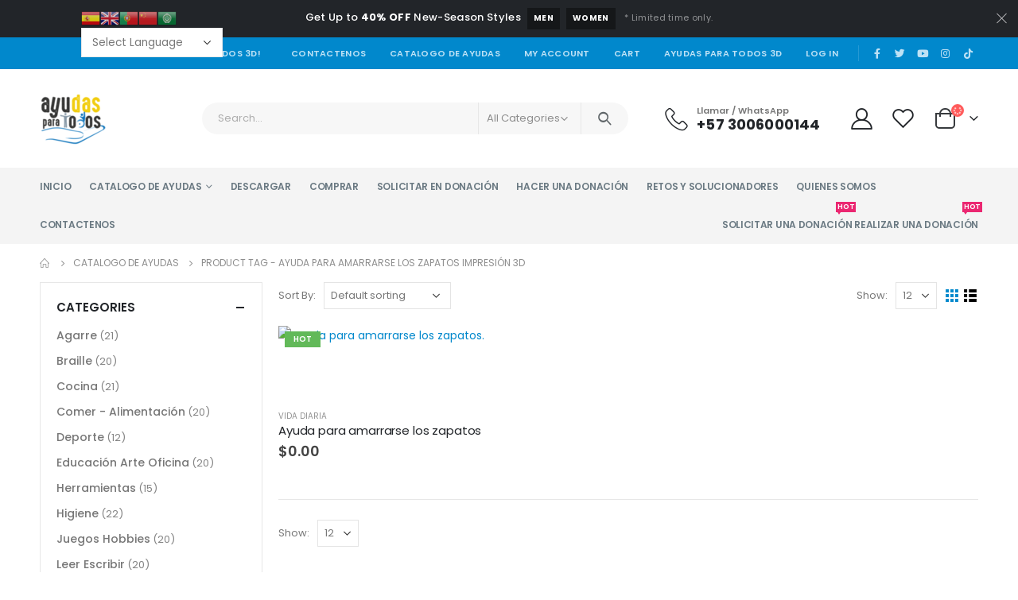

--- FILE ---
content_type: text/html; charset=UTF-8
request_url: https://ayudasparatodos3d.com/index.php/product-tag/ayuda-para-amarrarse-los-zapatos-impresion-3d/
body_size: 34071
content:
<!DOCTYPE html>
<html dir="ltr" lang="en-US"
	prefix="og: https://ogp.me/ns#" >
<head>
	<meta charset="UTF-8">
	<!--[if IE]><meta http-equiv='X-UA-Compatible' content='IE=edge,chrome=1'><![endif]-->
	<meta name="viewport" content="width=device-width, initial-scale=1, maximum-scale=1">
	<link rel="profile" href="http://gmpg.org/xfn/11" />
	<link rel="pingback" href="https://ayudasparatodos3d.com/xmlrpc.php" />

		<link rel="shortcut icon" href="//ayudasparatodos3d.com/wp-content/uploads/2022/05/cropped-Logotipo-secundario2-Ayudas-para-todos-recortado.png" type="image/x-icon" />
		<link rel="apple-touch-icon" href="//ayudasparatodos3d.com/wp-content/uploads/2022/05/cropped-Logotipo-secundario2-Ayudas-para-todos-recortado.png">
		<link rel="apple-touch-icon" sizes="120x120" href="//ayudasparatodos3d.com/wp-content/uploads/2022/05/cropped-Logotipo-secundario2-Ayudas-para-todos-recortado.png">
		<link rel="apple-touch-icon" sizes="76x76" href="//ayudasparatodos3d.com/wp-content/uploads/2022/05/cropped-Logotipo-secundario2-Ayudas-para-todos-recortado.png">
		<link rel="apple-touch-icon" sizes="152x152" href="//ayudasparatodos3d.com/wp-content/uploads/2022/05/cropped-Logotipo-secundario2-Ayudas-para-todos-recortado.png">
	<title>Ayuda para amarrarse los zapatos impresión 3d - Ayudas para Todos 3D</title>

		<!-- All in One SEO 4.2.0 -->
		<meta name="robots" content="max-image-preview:large" />
		<link rel="canonical" href="https://ayudasparatodos3d.com/product-tag/ayuda-para-amarrarse-los-zapatos-impresion-3d/" />
		<script type="application/ld+json" class="aioseo-schema">
			{"@context":"https:\/\/schema.org","@graph":[{"@type":"WebSite","@id":"https:\/\/ayudasparatodos3d.com\/#website","url":"https:\/\/ayudasparatodos3d.com\/","name":"Ayudas para Todos 3D","description":"Otro sitio realizado con WordPress","inLanguage":"en-US","publisher":{"@id":"https:\/\/ayudasparatodos3d.com\/#organization"}},{"@type":"Organization","@id":"https:\/\/ayudasparatodos3d.com\/#organization","name":"Ayudas para Todos 3D","url":"https:\/\/ayudasparatodos3d.com\/"},{"@type":"BreadcrumbList","@id":"https:\/\/ayudasparatodos3d.com\/product-tag\/ayuda-para-amarrarse-los-zapatos-impresion-3d\/#breadcrumblist","itemListElement":[{"@type":"ListItem","@id":"https:\/\/ayudasparatodos3d.com\/#listItem","position":1,"item":{"@type":"WebPage","@id":"https:\/\/ayudasparatodos3d.com\/","name":"Home","description":"[vc_custom_heading text=\"imprimir en 3D\"","url":"https:\/\/ayudasparatodos3d.com\/"},"nextItem":"https:\/\/ayudasparatodos3d.com\/index.php\/product-tag\/ayuda-para-amarrarse-los-zapatos-impresion-3d\/#listItem"},{"@type":"ListItem","@id":"https:\/\/ayudasparatodos3d.com\/index.php\/product-tag\/ayuda-para-amarrarse-los-zapatos-impresion-3d\/#listItem","position":2,"item":{"@type":"WebPage","@id":"https:\/\/ayudasparatodos3d.com\/index.php\/product-tag\/ayuda-para-amarrarse-los-zapatos-impresion-3d\/","name":"Ayuda para amarrarse los zapatos impresi\u00f3n 3d","url":"https:\/\/ayudasparatodos3d.com\/index.php\/product-tag\/ayuda-para-amarrarse-los-zapatos-impresion-3d\/"},"previousItem":"https:\/\/ayudasparatodos3d.com\/#listItem"}]},{"@type":"CollectionPage","@id":"https:\/\/ayudasparatodos3d.com\/product-tag\/ayuda-para-amarrarse-los-zapatos-impresion-3d\/#collectionpage","url":"https:\/\/ayudasparatodos3d.com\/product-tag\/ayuda-para-amarrarse-los-zapatos-impresion-3d\/","name":"Ayuda para amarrarse los zapatos impresi\u00f3n 3d - Ayudas para Todos 3D","inLanguage":"en-US","isPartOf":{"@id":"https:\/\/ayudasparatodos3d.com\/#website"},"breadcrumb":{"@id":"https:\/\/ayudasparatodos3d.com\/product-tag\/ayuda-para-amarrarse-los-zapatos-impresion-3d\/#breadcrumblist"}}]}
		</script>
		<!-- All in One SEO -->

<link rel='dns-prefetch' href='//fonts.googleapis.com' />
<link rel='dns-prefetch' href='//s.w.org' />
<link rel="alternate" type="application/rss+xml" title="Ayudas para Todos 3D &raquo; Feed" href="https://ayudasparatodos3d.com/index.php/feed/" />
<link rel="alternate" type="application/rss+xml" title="Ayudas para Todos 3D &raquo; Comments Feed" href="https://ayudasparatodos3d.com/index.php/comments/feed/" />
<link rel="alternate" type="application/rss+xml" title="Ayudas para Todos 3D &raquo; Ayuda para amarrarse los zapatos impresión 3d Tag Feed" href="https://ayudasparatodos3d.com/index.php/product-tag/ayuda-para-amarrarse-los-zapatos-impresion-3d/feed/" />
		<!-- This site uses the Google Analytics by MonsterInsights plugin v8.10.0 - Using Analytics tracking - https://www.monsterinsights.com/ -->
		<!-- Note: MonsterInsights is not currently configured on this site. The site owner needs to authenticate with Google Analytics in the MonsterInsights settings panel. -->
					<!-- No UA code set -->
				<!-- / Google Analytics by MonsterInsights -->
		<script>
window._wpemojiSettings = {"baseUrl":"https:\/\/s.w.org\/images\/core\/emoji\/13.1.0\/72x72\/","ext":".png","svgUrl":"https:\/\/s.w.org\/images\/core\/emoji\/13.1.0\/svg\/","svgExt":".svg","source":{"concatemoji":"https:\/\/ayudasparatodos3d.com\/wp-includes\/js\/wp-emoji-release.min.js?ver=5.9.12"}};
/*! This file is auto-generated */
!function(e,a,t){var n,r,o,i=a.createElement("canvas"),p=i.getContext&&i.getContext("2d");function s(e,t){var a=String.fromCharCode;p.clearRect(0,0,i.width,i.height),p.fillText(a.apply(this,e),0,0);e=i.toDataURL();return p.clearRect(0,0,i.width,i.height),p.fillText(a.apply(this,t),0,0),e===i.toDataURL()}function c(e){var t=a.createElement("script");t.src=e,t.defer=t.type="text/javascript",a.getElementsByTagName("head")[0].appendChild(t)}for(o=Array("flag","emoji"),t.supports={everything:!0,everythingExceptFlag:!0},r=0;r<o.length;r++)t.supports[o[r]]=function(e){if(!p||!p.fillText)return!1;switch(p.textBaseline="top",p.font="600 32px Arial",e){case"flag":return s([127987,65039,8205,9895,65039],[127987,65039,8203,9895,65039])?!1:!s([55356,56826,55356,56819],[55356,56826,8203,55356,56819])&&!s([55356,57332,56128,56423,56128,56418,56128,56421,56128,56430,56128,56423,56128,56447],[55356,57332,8203,56128,56423,8203,56128,56418,8203,56128,56421,8203,56128,56430,8203,56128,56423,8203,56128,56447]);case"emoji":return!s([10084,65039,8205,55357,56613],[10084,65039,8203,55357,56613])}return!1}(o[r]),t.supports.everything=t.supports.everything&&t.supports[o[r]],"flag"!==o[r]&&(t.supports.everythingExceptFlag=t.supports.everythingExceptFlag&&t.supports[o[r]]);t.supports.everythingExceptFlag=t.supports.everythingExceptFlag&&!t.supports.flag,t.DOMReady=!1,t.readyCallback=function(){t.DOMReady=!0},t.supports.everything||(n=function(){t.readyCallback()},a.addEventListener?(a.addEventListener("DOMContentLoaded",n,!1),e.addEventListener("load",n,!1)):(e.attachEvent("onload",n),a.attachEvent("onreadystatechange",function(){"complete"===a.readyState&&t.readyCallback()})),(n=t.source||{}).concatemoji?c(n.concatemoji):n.wpemoji&&n.twemoji&&(c(n.twemoji),c(n.wpemoji)))}(window,document,window._wpemojiSettings);
</script>
<style>
img.wp-smiley,
img.emoji {
	display: inline !important;
	border: none !important;
	box-shadow: none !important;
	height: 1em !important;
	width: 1em !important;
	margin: 0 0.07em !important;
	vertical-align: -0.1em !important;
	background: none !important;
	padding: 0 !important;
}
</style>
	<link rel='stylesheet' id='litespeed-cache-dummy-css'  href='https://ayudasparatodos3d.com/wp-content/plugins/litespeed-cache/assets/css/litespeed-dummy.css?ver=5.9.12' media='all' />
<link rel='stylesheet' id='gtranslate-style-css'  href='https://ayudasparatodos3d.com/wp-content/plugins/gtranslate/gtranslate-style24.css?ver=5.9.12' media='all' />
<link rel='stylesheet' id='wp-block-library-css'  href='https://ayudasparatodos3d.com/wp-includes/css/dist/block-library/style.min.css?ver=5.9.12' media='all' />
<style id='wp-block-library-theme-inline-css'>
.wp-block-audio figcaption{color:#555;font-size:13px;text-align:center}.is-dark-theme .wp-block-audio figcaption{color:hsla(0,0%,100%,.65)}.wp-block-code>code{font-family:Menlo,Consolas,monaco,monospace;color:#1e1e1e;padding:.8em 1em;border:1px solid #ddd;border-radius:4px}.wp-block-embed figcaption{color:#555;font-size:13px;text-align:center}.is-dark-theme .wp-block-embed figcaption{color:hsla(0,0%,100%,.65)}.blocks-gallery-caption{color:#555;font-size:13px;text-align:center}.is-dark-theme .blocks-gallery-caption{color:hsla(0,0%,100%,.65)}.wp-block-image figcaption{color:#555;font-size:13px;text-align:center}.is-dark-theme .wp-block-image figcaption{color:hsla(0,0%,100%,.65)}.wp-block-pullquote{border-top:4px solid;border-bottom:4px solid;margin-bottom:1.75em;color:currentColor}.wp-block-pullquote__citation,.wp-block-pullquote cite,.wp-block-pullquote footer{color:currentColor;text-transform:uppercase;font-size:.8125em;font-style:normal}.wp-block-quote{border-left:.25em solid;margin:0 0 1.75em;padding-left:1em}.wp-block-quote cite,.wp-block-quote footer{color:currentColor;font-size:.8125em;position:relative;font-style:normal}.wp-block-quote.has-text-align-right{border-left:none;border-right:.25em solid;padding-left:0;padding-right:1em}.wp-block-quote.has-text-align-center{border:none;padding-left:0}.wp-block-quote.is-large,.wp-block-quote.is-style-large,.wp-block-quote.is-style-plain{border:none}.wp-block-search .wp-block-search__label{font-weight:700}.wp-block-group:where(.has-background){padding:1.25em 2.375em}.wp-block-separator{border:none;border-bottom:2px solid;margin-left:auto;margin-right:auto;opacity:.4}.wp-block-separator:not(.is-style-wide):not(.is-style-dots){width:100px}.wp-block-separator.has-background:not(.is-style-dots){border-bottom:none;height:1px}.wp-block-separator.has-background:not(.is-style-wide):not(.is-style-dots){height:2px}.wp-block-table thead{border-bottom:3px solid}.wp-block-table tfoot{border-top:3px solid}.wp-block-table td,.wp-block-table th{padding:.5em;border:1px solid;word-break:normal}.wp-block-table figcaption{color:#555;font-size:13px;text-align:center}.is-dark-theme .wp-block-table figcaption{color:hsla(0,0%,100%,.65)}.wp-block-video figcaption{color:#555;font-size:13px;text-align:center}.is-dark-theme .wp-block-video figcaption{color:hsla(0,0%,100%,.65)}.wp-block-template-part.has-background{padding:1.25em 2.375em;margin-top:0;margin-bottom:0}
</style>
<link rel='stylesheet' id='wc-blocks-vendors-style-css'  href='https://ayudasparatodos3d.com/wp-content/plugins/woocommerce/packages/woocommerce-blocks/build/wc-blocks-vendors-style.css?ver=7.2.2' media='all' />
<link rel='stylesheet' id='wc-blocks-style-css'  href='https://ayudasparatodos3d.com/wp-content/plugins/woocommerce/packages/woocommerce-blocks/build/wc-blocks-style.css?ver=7.2.2' media='all' />
<style id='global-styles-inline-css'>
body{--wp--preset--color--black: #000000;--wp--preset--color--cyan-bluish-gray: #abb8c3;--wp--preset--color--white: #ffffff;--wp--preset--color--pale-pink: #f78da7;--wp--preset--color--vivid-red: #cf2e2e;--wp--preset--color--luminous-vivid-orange: #ff6900;--wp--preset--color--luminous-vivid-amber: #fcb900;--wp--preset--color--light-green-cyan: #7bdcb5;--wp--preset--color--vivid-green-cyan: #00d084;--wp--preset--color--pale-cyan-blue: #8ed1fc;--wp--preset--color--vivid-cyan-blue: #0693e3;--wp--preset--color--vivid-purple: #9b51e0;--wp--preset--color--primary: #0088cc;--wp--preset--color--secondary: #ff7272;--wp--preset--color--tertiary: #2baab1;--wp--preset--color--quaternary: #383f48;--wp--preset--color--dark: #222529;--wp--preset--color--light: #ffffff;--wp--preset--gradient--vivid-cyan-blue-to-vivid-purple: linear-gradient(135deg,rgba(6,147,227,1) 0%,rgb(155,81,224) 100%);--wp--preset--gradient--light-green-cyan-to-vivid-green-cyan: linear-gradient(135deg,rgb(122,220,180) 0%,rgb(0,208,130) 100%);--wp--preset--gradient--luminous-vivid-amber-to-luminous-vivid-orange: linear-gradient(135deg,rgba(252,185,0,1) 0%,rgba(255,105,0,1) 100%);--wp--preset--gradient--luminous-vivid-orange-to-vivid-red: linear-gradient(135deg,rgba(255,105,0,1) 0%,rgb(207,46,46) 100%);--wp--preset--gradient--very-light-gray-to-cyan-bluish-gray: linear-gradient(135deg,rgb(238,238,238) 0%,rgb(169,184,195) 100%);--wp--preset--gradient--cool-to-warm-spectrum: linear-gradient(135deg,rgb(74,234,220) 0%,rgb(151,120,209) 20%,rgb(207,42,186) 40%,rgb(238,44,130) 60%,rgb(251,105,98) 80%,rgb(254,248,76) 100%);--wp--preset--gradient--blush-light-purple: linear-gradient(135deg,rgb(255,206,236) 0%,rgb(152,150,240) 100%);--wp--preset--gradient--blush-bordeaux: linear-gradient(135deg,rgb(254,205,165) 0%,rgb(254,45,45) 50%,rgb(107,0,62) 100%);--wp--preset--gradient--luminous-dusk: linear-gradient(135deg,rgb(255,203,112) 0%,rgb(199,81,192) 50%,rgb(65,88,208) 100%);--wp--preset--gradient--pale-ocean: linear-gradient(135deg,rgb(255,245,203) 0%,rgb(182,227,212) 50%,rgb(51,167,181) 100%);--wp--preset--gradient--electric-grass: linear-gradient(135deg,rgb(202,248,128) 0%,rgb(113,206,126) 100%);--wp--preset--gradient--midnight: linear-gradient(135deg,rgb(2,3,129) 0%,rgb(40,116,252) 100%);--wp--preset--duotone--dark-grayscale: url('#wp-duotone-dark-grayscale');--wp--preset--duotone--grayscale: url('#wp-duotone-grayscale');--wp--preset--duotone--purple-yellow: url('#wp-duotone-purple-yellow');--wp--preset--duotone--blue-red: url('#wp-duotone-blue-red');--wp--preset--duotone--midnight: url('#wp-duotone-midnight');--wp--preset--duotone--magenta-yellow: url('#wp-duotone-magenta-yellow');--wp--preset--duotone--purple-green: url('#wp-duotone-purple-green');--wp--preset--duotone--blue-orange: url('#wp-duotone-blue-orange');--wp--preset--font-size--small: 13px;--wp--preset--font-size--medium: 20px;--wp--preset--font-size--large: 36px;--wp--preset--font-size--x-large: 42px;}.has-black-color{color: var(--wp--preset--color--black) !important;}.has-cyan-bluish-gray-color{color: var(--wp--preset--color--cyan-bluish-gray) !important;}.has-white-color{color: var(--wp--preset--color--white) !important;}.has-pale-pink-color{color: var(--wp--preset--color--pale-pink) !important;}.has-vivid-red-color{color: var(--wp--preset--color--vivid-red) !important;}.has-luminous-vivid-orange-color{color: var(--wp--preset--color--luminous-vivid-orange) !important;}.has-luminous-vivid-amber-color{color: var(--wp--preset--color--luminous-vivid-amber) !important;}.has-light-green-cyan-color{color: var(--wp--preset--color--light-green-cyan) !important;}.has-vivid-green-cyan-color{color: var(--wp--preset--color--vivid-green-cyan) !important;}.has-pale-cyan-blue-color{color: var(--wp--preset--color--pale-cyan-blue) !important;}.has-vivid-cyan-blue-color{color: var(--wp--preset--color--vivid-cyan-blue) !important;}.has-vivid-purple-color{color: var(--wp--preset--color--vivid-purple) !important;}.has-black-background-color{background-color: var(--wp--preset--color--black) !important;}.has-cyan-bluish-gray-background-color{background-color: var(--wp--preset--color--cyan-bluish-gray) !important;}.has-white-background-color{background-color: var(--wp--preset--color--white) !important;}.has-pale-pink-background-color{background-color: var(--wp--preset--color--pale-pink) !important;}.has-vivid-red-background-color{background-color: var(--wp--preset--color--vivid-red) !important;}.has-luminous-vivid-orange-background-color{background-color: var(--wp--preset--color--luminous-vivid-orange) !important;}.has-luminous-vivid-amber-background-color{background-color: var(--wp--preset--color--luminous-vivid-amber) !important;}.has-light-green-cyan-background-color{background-color: var(--wp--preset--color--light-green-cyan) !important;}.has-vivid-green-cyan-background-color{background-color: var(--wp--preset--color--vivid-green-cyan) !important;}.has-pale-cyan-blue-background-color{background-color: var(--wp--preset--color--pale-cyan-blue) !important;}.has-vivid-cyan-blue-background-color{background-color: var(--wp--preset--color--vivid-cyan-blue) !important;}.has-vivid-purple-background-color{background-color: var(--wp--preset--color--vivid-purple) !important;}.has-black-border-color{border-color: var(--wp--preset--color--black) !important;}.has-cyan-bluish-gray-border-color{border-color: var(--wp--preset--color--cyan-bluish-gray) !important;}.has-white-border-color{border-color: var(--wp--preset--color--white) !important;}.has-pale-pink-border-color{border-color: var(--wp--preset--color--pale-pink) !important;}.has-vivid-red-border-color{border-color: var(--wp--preset--color--vivid-red) !important;}.has-luminous-vivid-orange-border-color{border-color: var(--wp--preset--color--luminous-vivid-orange) !important;}.has-luminous-vivid-amber-border-color{border-color: var(--wp--preset--color--luminous-vivid-amber) !important;}.has-light-green-cyan-border-color{border-color: var(--wp--preset--color--light-green-cyan) !important;}.has-vivid-green-cyan-border-color{border-color: var(--wp--preset--color--vivid-green-cyan) !important;}.has-pale-cyan-blue-border-color{border-color: var(--wp--preset--color--pale-cyan-blue) !important;}.has-vivid-cyan-blue-border-color{border-color: var(--wp--preset--color--vivid-cyan-blue) !important;}.has-vivid-purple-border-color{border-color: var(--wp--preset--color--vivid-purple) !important;}.has-vivid-cyan-blue-to-vivid-purple-gradient-background{background: var(--wp--preset--gradient--vivid-cyan-blue-to-vivid-purple) !important;}.has-light-green-cyan-to-vivid-green-cyan-gradient-background{background: var(--wp--preset--gradient--light-green-cyan-to-vivid-green-cyan) !important;}.has-luminous-vivid-amber-to-luminous-vivid-orange-gradient-background{background: var(--wp--preset--gradient--luminous-vivid-amber-to-luminous-vivid-orange) !important;}.has-luminous-vivid-orange-to-vivid-red-gradient-background{background: var(--wp--preset--gradient--luminous-vivid-orange-to-vivid-red) !important;}.has-very-light-gray-to-cyan-bluish-gray-gradient-background{background: var(--wp--preset--gradient--very-light-gray-to-cyan-bluish-gray) !important;}.has-cool-to-warm-spectrum-gradient-background{background: var(--wp--preset--gradient--cool-to-warm-spectrum) !important;}.has-blush-light-purple-gradient-background{background: var(--wp--preset--gradient--blush-light-purple) !important;}.has-blush-bordeaux-gradient-background{background: var(--wp--preset--gradient--blush-bordeaux) !important;}.has-luminous-dusk-gradient-background{background: var(--wp--preset--gradient--luminous-dusk) !important;}.has-pale-ocean-gradient-background{background: var(--wp--preset--gradient--pale-ocean) !important;}.has-electric-grass-gradient-background{background: var(--wp--preset--gradient--electric-grass) !important;}.has-midnight-gradient-background{background: var(--wp--preset--gradient--midnight) !important;}.has-small-font-size{font-size: var(--wp--preset--font-size--small) !important;}.has-medium-font-size{font-size: var(--wp--preset--font-size--medium) !important;}.has-large-font-size{font-size: var(--wp--preset--font-size--large) !important;}.has-x-large-font-size{font-size: var(--wp--preset--font-size--x-large) !important;}
</style>
<link rel='stylesheet' id='contact-form-7-css'  href='https://ayudasparatodos3d.com/wp-content/plugins/contact-form-7/includes/css/styles.css?ver=5.5.6' media='all' />
<style id='woocommerce-inline-inline-css'>
.woocommerce form .form-row .required { visibility: visible; }
</style>
<link rel='stylesheet' id='forget-about-shortcode-buttons-css'  href='https://ayudasparatodos3d.com/wp-content/plugins/forget-about-shortcode-buttons/public/css/button-styles.css?ver=2.1.2' media='all' />
<link rel='stylesheet' id='porto-css-vars-css'  href='http://ayudasparatodos3d.com/wp-content/uploads/porto_styles/theme_css_vars.css?ver=6.2.7' media='all' />
<link rel='stylesheet' id='js_composer_front-css'  href='https://ayudasparatodos3d.com/wp-content/plugins/js_composer/assets/css/js_composer.min.css?ver=6.9.0' media='all' />
<link rel='stylesheet' id='porto-google-fonts-css'  href='//fonts.googleapis.com/css?family=Poppins%3A200%2C300%2C400%2C500%2C600%2C700%2C800%7CShadows+Into+Light%3A400%2C700%7CPlayfair+Display%3A400%2C700%7COswald%3A400%2C600%2C700%7COpen+Sans%3A400%2C600%2C700&#038;ver=5.9.12' media='all' />
<link rel='stylesheet' id='bootstrap-css'  href='http://ayudasparatodos3d.com/wp-content/uploads/porto_styles/bootstrap.css?ver=6.2.7' media='all' />
<link rel='stylesheet' id='porto-plugins-css'  href='https://ayudasparatodos3d.com/wp-content/themes/porto/css/plugins.css?ver=6.2.7' media='all' />
<link rel='stylesheet' id='porto-theme-css'  href='https://ayudasparatodos3d.com/wp-content/themes/porto/css/theme.css?ver=6.2.7' media='all' />
<link rel='stylesheet' id='porto-shortcodes-css'  href='https://ayudasparatodos3d.com/wp-content/themes/porto/css/shortcodes.css?ver=6.2.7' media='all' />
<link rel='stylesheet' id='porto-theme-shop-css'  href='https://ayudasparatodos3d.com/wp-content/themes/porto/css/theme_shop.css?ver=6.2.7' media='all' />
<link rel='stylesheet' id='porto-dynamic-style-css'  href='http://ayudasparatodos3d.com/wp-content/uploads/porto_styles/dynamic_style.css?ver=6.2.7' media='all' />
<link rel='stylesheet' id='porto-type-builder-css'  href='https://ayudasparatodos3d.com/wp-content/plugins/porto-functionality/builders/assets/type-builder.css?ver=2.3.0' media='all' />
<link rel='stylesheet' id='porto-style-css'  href='https://ayudasparatodos3d.com/wp-content/themes/porto/style.css?ver=6.2.7' media='all' />
<style id='porto-style-inline-css'>
#header .logo,.side-header-narrow-bar-logo{max-width:170px}@media (min-width:1220px){#header .logo{max-width:250px}}@media (max-width:991px){#header .logo{max-width:110px}}@media (max-width:767px){#header .logo{max-width:110px}}@media (min-width:992px){}.page-top ul.breadcrumb > li.home{display:inline-block}.page-top ul.breadcrumb > li.home a{position:relative;width:14px;text-indent:-9999px}.page-top ul.breadcrumb > li.home a:after{content:"\e883";font-family:'porto';float:left;text-indent:0}#header.sticky-header .main-menu > li.menu-item > a,#header.sticky-header .main-menu > li.menu-custom-content a{color:#6b7a83}#header.sticky-header .main-menu > li.menu-item:hover > a,#header.sticky-header .main-menu > li.menu-item.active:hover > a,#header.sticky-header .main-menu > li.menu-custom-content:hover a{color:#0088cc}#login-form-popup{position:relative;width:80%;max-width:525px;margin-left:auto;margin-right:auto}#login-form-popup .featured-box{margin-bottom:0;box-shadow:none;border:none;border-radius:0}#login-form-popup .featured-box .box-content{padding:45px 36px 30px;border:none}#login-form-popup .featured-box h2{text-transform:uppercase;font-size:15px;letter-spacing:.05em;font-weight:600;line-height:2}#login-form-popup .porto-social-login-section{margin-top:20px}.porto-social-login-section{background:#f4f4f2;text-align:center;padding:20px 20px 25px}.porto-social-login-section p{text-transform:uppercase;font-size:12px;font-weight:600;margin-bottom:8px}#login-form-popup .col2-set{margin-left:-20px;margin-right:-20px}#login-form-popup .col-1,#login-form-popup .col-2{padding-left:20px;padding-right:20px}@media (min-width:992px){#login-form-popup .col-1{border-right:1px solid #f5f6f6}}#login-form-popup .input-text{box-shadow:none;padding-top:10px;padding-bottom:10px;border-color:#ddd;border-radius:2px;line-height:1.5 !important}#login-form-popup .form-row{margin-bottom:20px}#login-form-popup .woocommerce-privacy-policy-text{display:none}#login-form-popup .button{border-radius:2px;padding:18px 24px;text-shadow:none;font-family:Poppins,sans-serif;font-size:12px;letter-spacing:-0.025em}#login-form-popup label.inline{margin-top:15px;float:right;position:relative;cursor:pointer;line-height:1.5}#login-form-popup label.inline input[type=checkbox]{opacity:0;margin-right:8px;margin-top:0;margin-bottom:0}#login-form-popup label.inline span:before{content:'';position:absolute;border:1px solid #ddd;border-radius:1px;width:16px;height:16px;left:0;top:0;text-align:center;line-height:15px;font-family:'Font Awesome 5 Free';font-weight:900;font-size:9px;color:#aaa}#login-form-popup label.inline input[type=checkbox]:checked + span:before{content:'\f00c'}#login-form-popup .social-button i{font-size:16px;margin-right:8px}.porto-social-login-section .google-plus{background:#dd4e31}.porto-social-login-section .facebook{background:#3a589d}.porto-social-login-section .twitter{background:#1aa9e1}.featured-box .porto-social-login-section i{color:#fff}.porto-social-login-section .social-button:hover{background:var(--bs-primary)}#login-form-popup{max-width:480px}html.panel-opened body > .mfp-bg{z-index:9042}html.panel-opened body > .mfp-wrap{z-index:9043}.home-banner-slider h2.vc_custom_heading,.custom-font4{font-family:'Segoe Script','Savoye LET'}.ls-80{letter-spacing:.08em}.ls-n-20{letter-spacing:-0.02em}.btn{font-family:Poppins;letter-spacing:.01em;font-weight:700}.btn-modern{font-size:.8125rem;padding:1em 2.8em}.btn-flat{padding:0 !important;background:none !important;border:none !important;border-bottom:1px solid transparent !important;box-shadow:none !important;text-transform:uppercase;font-size:.75rem}.porto-block-html-top{font-family:Poppins;font-weight:500;font-size:.9286em;line-height:1.4;letter-spacing:.025em;overflow:hidden}.porto-block-html-top .mfp-close{top:50%;transform:translateY(-50%) rotateZ(45deg);color:inherit;opacity:.7}.porto-block-html-top small{font-size:.8461em;font-weight:400;opacity:.5}.porto-block-html-top a{text-transform:uppercase;display:inline-block;padding:.4rem .5rem;font-size:0.625rem;font-weight:700;background:#151719;color:#fff;text-decoration:none}#header .header-contact{display:-ms-inline-flexbox;display:inline-flex;-ms-flex-align:center;align-items:center;margin:0;padding:0;border-right:none}#main-menu .mega-menu > li.menu-item{margin-right:23px}#header .porto-sicon-box .porto-icon{margin-right:3px}#header .wishlist i,#header .my-account i{font-size:27px;display:block}#header .header-top .top-links + .gap{visibility:visible;height:20px;line-height:1;vertical-align:middle;color:transparent;width:1px;background:rgba(255,255,255,.18);display:inline-block}@media (min-width:992px){#header .searchform{border:none}#header .header-main .header-left{min-width:16%}#header .header-main .header-center,#header .searchform .text{flex:1}#header .header-main .searchform-popup,#header .header-main .searchform,#header .header-main .searchform-cats input{width:100%;box-shadow:none}}@media (max-width:575px){#header .header-right .searchform{right:-120px}#header .header-top .welcome-msg,#header .header-top .top-links + .gap{display:none}}#mini-cart .minicart-icon{width:25px;height:20px;border:2px solid #222529;border-radius:0 0 5px 5px;position:relative;opacity:.9;margin:6px 3px 0}#mini-cart .minicart-icon:before{content:'';position:absolute;border:2px solid;border-color:inherit;border-bottom:none;border-radius:10px 10px 0 0;left:50%;top:-8px;margin-left:-7.5px;width:15px;height:11px}.mobile-sidebar .sidebar-toggle{top:23%}.sticky-header a{color:#222529}#header .searchform-popup .search-toggle{font-size:21px}.mega-menu > li.menu-item > a > i,.mega-menu .menu-custom-block i:not(.tip-arrow){display:none}.sidebar-menu > li.menu-item > a{color:#555}.sidebar-menu > li.menu-item > a > i,.sidebar-menu > li.menu-custom-item a > i{color:#444;position:relative;top:1px}.sidebar-menu > li.menu-item.active > a{color:#fff}.sidebar-menu > li.menu-item.active{background:#08c}.sidebar-menu > li.menu-item.active + li.menu-item > a{border-top:none}.sidebar-menu > li.menu-item.active > a > i,.sidebar-menu > li.menu-item:hover > a > i,.sidebar-menu > li.menu-custom-item:hover a > i{color:inherit}.sidebar-menu .menu-custom-block a:hover{padding-left:21px;padding-right:28px}.main-sidebar-menu .sidebar-menu > li.menu-item > a,.main-sidebar-menu .sidebar-menu .menu-custom-item a{text-transform:none}.widget_sidebar_menu{border-color:#e7e7e7}.widget_sidebar_menu .widget-title{padding:14px 28px;font-size:1em;line-height:18px;font-family:Poppins;color:#222529;letter-spacing:-0.025em;border-bottom:none}.sidebar-menu > li.menu-item > a,.sidebar-menu .menu-custom-block a{border-top-color:#e7e7e7;margin-left:16px;margin-right:18px;padding:14px 12px 14px 5px}#side-nav-panel .accordion-menu i,#side-nav-panel .menu-custom-block i{margin-right:10px;display:inline-block}.owl-carousel.nav-inside-left .owl-dots{left:5.5%;bottom:2rem}.home-banner-slider .owl-carousel .owl-dots .owl-dot span{color:#222529 !important;border-color:#222529}.sidebar-content .wysija-paragraph{position:relative}.sidebar-content .wysija-paragraph:before{content:"\e01f";font-family:'Simple-Line-Icons';position:absolute;left:16px;top:14px;line-height:20px;font-size:15px;color:#222529;z-index:1}.sidebar-content .widget_wysija .wysija-input{font-size:0.8125rem;padding-left:40px !important;border:none;box-shadow:none;border-radius:30px;height:3rem}.sidebar-content .widget_wysija .btn{width:auto;padding:.8em 2em;border-radius:0}.sidebar-content .testimonial.testimonial-style-4 blockquote p{line-height:inherit;font-size:0.8125rem;letter-spacing:.001em}.sidebar-content .testimonial blockquote:before{font-family:'Playfair Display';font-size:54px;color:#222529;font-weight:900;left:1rem}.sidebar-content .testimonial blockquote{padding:15px 15px 15px 52px}.sidebar-content .testimonial .testimonial-author{margin:16px 0 8px 16px}.sidebar-content .testimonial .testimonial-author strong{font-size:1rem}.sidebar-content .testimonial .testimonial-author span{font-weight:400}.sidebar-content .sidebar-testimonial .owl-dots{left:57px;bottom:0}.post-carousel .post-item .post-date{position:absolute;top:10px;left:20px;font-family:Poppins;background:#222529;letter-spacing:.05em;width:45px}.post-carousel .post-date .day{background:none;color:#fff;padding-bottom:0;font-size:1.125rem;line-height:1}.post-carousel .post-date .month{background:none;padding-bottom:8px;line-height:1;font-size:.7rem;text-transform:uppercase;opacity:.6;font-weight:400}.post-carousel .post-item .post-date ~ *{margin-left:0}.post-carousel .post-item .post-excerpt{font-size:.9286em}.post-carousel .owl-dots{text-align:left;padding-left:10px}.main-content,.left-sidebar,.right-sidebar{padding-top:0}ul.products li.product-col .product-image .inner:before{content:'';position:absolute;left:0;top:0;width:100%;height:100%;background:rgba(0,0,0,0.1);z-index:2;opacity:0;transition:opacity .2s}ul.products li.product-col:hover .product-image .inner:before{opacity:1}.product_list_widget .product-details a{color:#222529}ul.products li.product-col .add_to_cart_button,.add-links .add_to_cart_read_more,.add-links .add_to_cart_button{font-size:12px;font-weight:600}.top-icon .porto-sicon-header{margin-bottom:.75rem}.coupon-sale-text{transform:rotate(-2deg);letter-spacing:-0.02em;position:relative;font-weight:700}.coupon-sale-text b{display:inline-block;font-size:1.6em;padding:4px 8px}.coupon-sale-text i{font-style:normal;position:absolute;left:-2.25em;top:50%;transform:translateY(-50%) rotate(-90deg);font-size:.65em;opacity:.6;letter-spacing:0}.widget{margin-top:1.5rem;margin-bottom:1.5rem}.widget .widgettitle{font-size:1rem;letter-spacing:-0.02em}.sidebar-content .widget-title{font-size:0.9375rem;color:#222529}#footer .widgettitle,#footer .widget-title{font-size:.9375rem;font-weight:600}#footer .footer-main > .container:after{content:'';display:block;position:absolute;left:10px;bottom:0;right:10px;border-bottom:1px solid #313438}html #topcontrol{width:40px;height:40px;right:15px}#footer .share-links a{width:40px;height:40px;border-radius:20px;border:1px solid #313438;box-shadow:none}#footer .widget .tagcloud a{background:none;color:inherit;border-radius:0;font-size:11px !important;font-weight:400;text-transform:none;padding:.6em;border:1px solid #313438}#footer .widget .tagcloud a:hover{border-color:#fff;color:#fff}#footer .widget{margin-bottom:20px}#footer .widget + .widget{margin-top:20px}#footer .widget.contact-info i{display:none}#footer .contact-details strong{line-height:1em}#footer .contact-details strong,#footer .contact-details span{padding-left:0}.footer-main .widget_media_image img{max-width:101px}.payment-icons .payment-icon{display:inline-block;vertical-align:middle;margin:3px;width:56px;height:32px;background-color:#d6d3cc;background-size:80% auto;background-repeat:no-repeat;background-position:center;transition:opacity .25s;filter:invert(1);border-radius:4px}.payment-icons .payment-icon:hover{opacity:.7}.payment-icons .visa{background-image:url(//sw-themes.com/porto_dummy/wp-content/uploads/images/payments/payment-visa.svg)}.payment-icons .paypal{background-image:url(//sw-themes.com/porto_dummy/wp-content/uploads/images/payments/payment-paypal.svg);background-size:85% auto;background-position:50% 48%}.payment-icons .stripe{background-image:url(//sw-themes.com/porto_dummy/wp-content/uploads/images/payments/payment-stripe.png);background-size:60% auto}.payment-icons .verisign{background-image:url(//sw-themes.com/porto_dummy/wp-content/uploads/images/payments/payment-verisign.svg)}.newsletter-popup-form{max-width:740px;position:relative}
</style>
<script src='https://ayudasparatodos3d.com/wp-includes/js/jquery/jquery.min.js?ver=3.6.0' id='jquery-core-js'></script>
<script src='https://ayudasparatodos3d.com/wp-includes/js/jquery/jquery-migrate.min.js?ver=3.3.2' id='jquery-migrate-js'></script>
<script src='https://ayudasparatodos3d.com/wp-content/plugins/woocommerce/assets/js/jquery-blockui/jquery.blockUI.min.js?ver=2.7.0-wc.6.4.1' id='jquery-blockui-js'></script>
<script id='wc-add-to-cart-js-extra'>
var wc_add_to_cart_params = {"ajax_url":"\/wp-admin\/admin-ajax.php","wc_ajax_url":"\/?wc-ajax=%%endpoint%%","i18n_view_cart":"View cart","cart_url":"https:\/\/ayudasparatodos3d.com\/index.php\/cart\/","is_cart":"","cart_redirect_after_add":"no"};
</script>
<script src='https://ayudasparatodos3d.com/wp-content/plugins/woocommerce/assets/js/frontend/add-to-cart.min.js?ver=6.4.1' id='wc-add-to-cart-js'></script>
<script src='https://ayudasparatodos3d.com/wp-content/plugins/js_composer/assets/js/vendors/woocommerce-add-to-cart.js?ver=6.9.0' id='vc_woocommerce-add-to-cart-js-js'></script>
<link rel="https://api.w.org/" href="https://ayudasparatodos3d.com/index.php/wp-json/" /><link rel="alternate" type="application/json" href="https://ayudasparatodos3d.com/index.php/wp-json/wp/v2/product_tag/496" /><link rel="EditURI" type="application/rsd+xml" title="RSD" href="https://ayudasparatodos3d.com/xmlrpc.php?rsd" />
<link rel="wlwmanifest" type="application/wlwmanifest+xml" href="https://ayudasparatodos3d.com/wp-includes/wlwmanifest.xml" /> 
<meta name="generator" content="WordPress 5.9.12" />
<meta name="generator" content="WooCommerce 6.4.1" />
<meta name="cdp-version" content="1.2.9" /><!-- HubSpot WordPress Plugin v8.11.72: embed JS disabled as a portalId has not yet been configured -->			<script>
				(function() {
					var hbspt = window.hbspt = window.hbspt || {};
					hbspt.forms = hbspt.forms || {};
					hbspt._wpFormsQueue = [];
					hbspt.enqueueForm = function(formDef) {
						if (hbspt.forms && hbspt.forms.create) {
							hbspt.forms.create(formDef);
						} else {
							hbspt._wpFormsQueue.push(formDef);
						}
					};
					if (!window.hbspt.forms.create) {
						Object.defineProperty(window.hbspt.forms, 'create', {
							configurable: true,
							get: function() {
								return hbspt._wpCreateForm;
							},
							set: function(value) {
								hbspt._wpCreateForm = value;
								while (hbspt._wpFormsQueue.length) {
									var formDef = hbspt._wpFormsQueue.shift();
									if (!document.currentScript) {
										var formScriptId = 'leadin-forms-v2-js';
										hubspot.utils.currentScript = document.getElementById(formScriptId);
									}
									hbspt._wpCreateForm.call(hbspt.forms, formDef);
								}
							},
						});
					}
				})();
			</script>
			<noscript><style>.woocommerce-product-gallery{ opacity: 1 !important; }</style></noscript>
	<style>.recentcomments a{display:inline !important;padding:0 !important;margin:0 !important;}</style><meta name="generator" content="Powered by WPBakery Page Builder - drag and drop page builder for WordPress."/>
<meta name="generator" content="Powered by Slider Revolution 6.5.20 - responsive, Mobile-Friendly Slider Plugin for WordPress with comfortable drag and drop interface." />
<script>function setREVStartSize(e){
			//window.requestAnimationFrame(function() {
				window.RSIW = window.RSIW===undefined ? window.innerWidth : window.RSIW;
				window.RSIH = window.RSIH===undefined ? window.innerHeight : window.RSIH;
				try {
					var pw = document.getElementById(e.c).parentNode.offsetWidth,
						newh;
					pw = pw===0 || isNaN(pw) ? window.RSIW : pw;
					e.tabw = e.tabw===undefined ? 0 : parseInt(e.tabw);
					e.thumbw = e.thumbw===undefined ? 0 : parseInt(e.thumbw);
					e.tabh = e.tabh===undefined ? 0 : parseInt(e.tabh);
					e.thumbh = e.thumbh===undefined ? 0 : parseInt(e.thumbh);
					e.tabhide = e.tabhide===undefined ? 0 : parseInt(e.tabhide);
					e.thumbhide = e.thumbhide===undefined ? 0 : parseInt(e.thumbhide);
					e.mh = e.mh===undefined || e.mh=="" || e.mh==="auto" ? 0 : parseInt(e.mh,0);
					if(e.layout==="fullscreen" || e.l==="fullscreen")
						newh = Math.max(e.mh,window.RSIH);
					else{
						e.gw = Array.isArray(e.gw) ? e.gw : [e.gw];
						for (var i in e.rl) if (e.gw[i]===undefined || e.gw[i]===0) e.gw[i] = e.gw[i-1];
						e.gh = e.el===undefined || e.el==="" || (Array.isArray(e.el) && e.el.length==0)? e.gh : e.el;
						e.gh = Array.isArray(e.gh) ? e.gh : [e.gh];
						for (var i in e.rl) if (e.gh[i]===undefined || e.gh[i]===0) e.gh[i] = e.gh[i-1];
											
						var nl = new Array(e.rl.length),
							ix = 0,
							sl;
						e.tabw = e.tabhide>=pw ? 0 : e.tabw;
						e.thumbw = e.thumbhide>=pw ? 0 : e.thumbw;
						e.tabh = e.tabhide>=pw ? 0 : e.tabh;
						e.thumbh = e.thumbhide>=pw ? 0 : e.thumbh;
						for (var i in e.rl) nl[i] = e.rl[i]<window.RSIW ? 0 : e.rl[i];
						sl = nl[0];
						for (var i in nl) if (sl>nl[i] && nl[i]>0) { sl = nl[i]; ix=i;}
						var m = pw>(e.gw[ix]+e.tabw+e.thumbw) ? 1 : (pw-(e.tabw+e.thumbw)) / (e.gw[ix]);
						newh =  (e.gh[ix] * m) + (e.tabh + e.thumbh);
					}
					var el = document.getElementById(e.c);
					if (el!==null && el) el.style.height = newh+"px";
					el = document.getElementById(e.c+"_wrapper");
					if (el!==null && el) {
						el.style.height = newh+"px";
						el.style.display = "block";
					}
				} catch(e){
					console.log("Failure at Presize of Slider:" + e)
				}
			//});
		  };</script>
<noscript><style> .wpb_animate_when_almost_visible { opacity: 1; }</style></noscript></head>
<body class="archive tax-product_tag term-ayuda-para-amarrarse-los-zapatos-impresion-3d term-496 wp-embed-responsive theme-porto woocommerce woocommerce-page woocommerce-no-js login-popup full blog-1 wpb-js-composer js-comp-ver-6.9.0 vc_responsive elementor-default elementor-kit-2768">

	<div class="page-wrapper"><!-- page wrapper -->

		<div class="porto-html-block porto-block-html-top"><div class="background-color-dark text-center text-color-light position-relative p-t-sm p-b-sm d-none"><div class="container">Get Up to <b>40% OFF</b> New-Season Styles<a href="#" class="ms-2">Men</a><a href="#" class="mx-2">Women</a> <small>* Limited time only.</small></div></div></div>
								<!-- header wrapper -->
			<div class="header-wrapper">
								<header id="header" class="header-separate header-1 sticky-menu-header">
		<div class="header-top">
		<div class="container">
			<div class="header-left">
							</div>
			<div class="header-right">
				<span class="welcome-msg">AYUDAS PARA TODOS 3D!</span><span class="gap">|</span><ul id="menu-top-navigation" class="top-links mega-menu show-arrow"><li id="nav-menu-item-2935" class="menu-item menu-item-type-post_type menu-item-object-page narrow"><a href="https://ayudasparatodos3d.com/index.php/contactenos/">Contactenos</a></li>
<li id="nav-menu-item-3068" class="menu-item menu-item-type-post_type menu-item-object-page narrow"><a href="https://ayudasparatodos3d.com/index.php/catalogo/">Catalogo de Ayudas</a></li>
<li id="nav-menu-item-2879" class="menu-item menu-item-type-post_type menu-item-object-page narrow"><a href="https://ayudasparatodos3d.com/index.php/micuenta/">My Account</a></li>
<li id="nav-menu-item-2894" class="menu-item menu-item-type-post_type menu-item-object-page narrow"><a href="https://ayudasparatodos3d.com/index.php/cart/">Cart</a></li>
<li id="nav-menu-item-4915" class="menu-item menu-item-type-post_type menu-item-object-page narrow"><a href="https://ayudasparatodos3d.com/index.php/quienessomos/">Ayudas para TODOS 3D</a></li>
<li class="menu-item"><a class="porto-link-login" href="https://ayudasparatodos3d.com/index.php/micuenta/">Log In</a></li></ul><span class="gap">|</span><div class="share-links">		<a target="_blank"  rel="nofollow noopener noreferrer" class="share-facebook" href="http://www.facebook.com/ayudasparatodos" title="Facebook"></a>
				<a target="_blank"  rel="nofollow noopener noreferrer" class="share-twitter" href="http://www.twitter.com/ayudasparatodos" title="Twitter"></a>
				<a target="_blank"  rel="nofollow noopener noreferrer" class="share-youtube" href="http://www.youtube.com/ayudasparatodos" title="Youtube"></a>
				<a target="_blank"  rel="nofollow noopener noreferrer" class="share-instagram" href="http://www.instagram.com/ayudasparatodos1" title="Instagram"></a>
				<a  rel="nofollow noopener noreferrer" class="share-whatsapp" style="display:none" href="whatsapp://send?text=3006000144" data-action="share/whatsapp/share" title="WhatsApp">WhatsApp</a>
				<a target="_blank"  rel="nofollow noopener noreferrer" class="share-tiktok" href="https://vm.tiktok.com/ZMLnEn1WD/" title="Tiktok"></a>
		</div>			</div>
		</div>
	</div>
	
	<div class="header-main">
		<div class="container header-row">
			<div class="header-left">
				<a class="mobile-toggle" href="#"><i class="fas fa-bars"></i></a>
						<div class="logo">
		<a href="https://ayudasparatodos3d.com/" title="Ayudas para Todos 3D - Otro sitio realizado con WordPress"  rel="home">
		<img class="img-responsive sticky-logo sticky-retina-logo" src="//ayudasparatodos3d.com/wp-content/uploads/2022/05/Logo-mini-70-Ayudas-para-todos-rec-1-1.png" alt="Ayudas para Todos 3D" /><img class="img-responsive standard-logo retina-logo" src="//ayudasparatodos3d.com/wp-content/uploads/2022/05/Logo-mini-70-Ayudas-para-todos-rec-1-1.png" alt="Ayudas para Todos 3D" />	</a>
			</div>
					</div>
			<div class="header-center">
				<div class="searchform-popup"><a class="search-toggle"><i class="fas fa-search"></i><span class="search-text">Search</span></a>	<form action="https://ayudasparatodos3d.com/" method="get"
		class="searchform searchform-cats">
		<div class="searchform-fields">
			<span class="text"><input name="s" type="text" value="" placeholder="Search&hellip;" autocomplete="off" /></span>
							<input type="hidden" name="post_type" value="product"/>
				<select  name='product_cat' id='product_cat' class='cat' >
	<option value='0'>All Categories</option>
	<option class="level-0" value="otros-variado">Otros Variado</option>
	<option class="level-0" value="tecnologia">Tecnología</option>
	<option class="level-0" value="leer-escribir">Leer Escribir</option>
	<option class="level-0" value="agarre">Agarre</option>
	<option class="level-0" value="deportes">Deporte</option>
	<option class="level-0" value="vida-diaria">Vida diaria</option>
	<option class="level-0" value="vestirse">Vestirse</option>
	<option class="level-0" value="educacion-arte-oficina">Educación Arte Oficina</option>
	<option class="level-0" value="herramientas">Herramientas</option>
	<option class="level-0" value="cocina">Cocina</option>
	<option class="level-0" value="higiene">Higiene</option>
	<option class="level-0" value="mascotas">Mascotas</option>
	<option class="level-0" value="braille">Braille</option>
	<option class="level-0" value="comer-alimentacion">Comer &#8211; Alimentación</option>
	<option class="level-0" value="juegos-hobbies">Juegos Hobbies</option>
	<option class="level-0" value="salud">Salud</option>
	<option class="level-0" value="pulsadores">Pulsadores</option>
	<option class="level-0" value="silla-de-ruedas">Silla de ruedas</option>
	<option class="level-0" value="muebles">Muebles</option>
	<option class="level-0" value="protesis">Prótesis</option>
	<option class="level-0" value="videojuegos">Videojuegos</option>
	<option class="level-0" value="terapia-rehabilitacion">Terapia Rehabilitación</option>
</select>
			<span class="button-wrap">
							<button class="btn btn-special" title="Search" type="submit"><i class="fas fa-search"></i></button>
						</span>
		</div>
				<div class="live-search-list"></div>
			</form>
	</div>			</div>
			<div class="header-right">
				<div class="header-minicart">
					<div class="header-contact"> <div class="porto-sicon-box text-start mx-4 mb-0 d-none d-lg-flex d-sticky-header-none  wpb_custom_1efe903570d178ff0a9b7bfa5febd3a4 style_1 default-icon"><div class="porto-sicon-default"><div class="porto-just-icon-wrapper porto-icon none" style="color:#222529;font-size:29px;"><i class="porto-icon-phone-2"></i></div></div><div class="porto-sicon-header"><h3 class="porto-sicon-title" style="font-weight:600;font-size:11px;line-height:1.2;color:#777777;">Llamar / WhatsApp</h3><p style="font-weight:700;font-size:18px;line-height:.9;color:#222529;">+57  3006000144</p></div> <!-- header --></div><!-- porto-sicon-box -->
<a href="https://ayudasparatodos3d.com/my-account/" class="my-account m-l-xs me-1 me-lg-2" title="Mi cuentat"><i class="porto-icon-user-2"></i></a>
<a href="https://ayudasparatodos3d.com/wishlist/" class="wishlist me-1 me-lg-2 pe-lg-1" title="Wishlist"><i class="porto-icon-wishlist-2"></i></a>
</div>		<div id="mini-cart" class="mini-cart minicart-arrow-alt">
			<div class="cart-head">
			<span class="cart-icon"><i class="minicart-icon porto-icon-bag-2"></i><span class="cart-items"><i class="fas fa-spinner fa-pulse"></i></span></span><span class="cart-items-text"><i class="fas fa-spinner fa-pulse"></i></span>			</div>
			<div class="cart-popup widget_shopping_cart">
				<div class="widget_shopping_cart_content">
									<div class="cart-loading"></div>
								</div>
			</div>
				</div>
						</div>

				
			</div>
		</div>
			</div>

			<div class="main-menu-wrap">
			<div id="main-menu" class="container  hide-sticky-content">
									<div class="menu-left">
								<div class="logo">
		<a href="https://ayudasparatodos3d.com/" title="Ayudas para Todos 3D - Otro sitio realizado con WordPress" >
		<img class="img-responsive standard-logo retina-logo" src="//ayudasparatodos3d.com/wp-content/uploads/2022/05/Logo-mini-70-Ayudas-para-todos-rec-1-1.png" alt="Ayudas para Todos 3D" />	</a>
			</div>
							</div>
								<div class="menu-center">
					<ul id="menu-principal" class="main-menu mega-menu show-arrow"><li id="nav-menu-item-3096" class="menu-item menu-item-type-post_type menu-item-object-page menu-item-home narrow"><a href="https://ayudasparatodos3d.com/">Inicio</a></li>
<li id="nav-menu-item-3091" class="menu-item menu-item-type-post_type menu-item-object-page menu-item-has-children has-sub wide col-4"><a href="https://ayudasparatodos3d.com/index.php/catalogo/">Catalogo de Ayudas</a>
<div class="popup"><div class="inner" style=""><ul class="sub-menu">
	<li id="nav-menu-item-3101" class="menu-item menu-item-type-custom menu-item-object-custom menu-item-has-children sub" data-cols="1.5"><a href="#">Categorias</a>
	<ul class="sub-menu">
		<li id="nav-menu-item-3073" class="menu-item menu-item-type-taxonomy menu-item-object-product_cat"><a href="https://ayudasparatodos3d.com/index.php/product-category/tecnologia/">Tecnología</a></li>
		<li id="nav-menu-item-3076" class="menu-item menu-item-type-taxonomy menu-item-object-product_cat"><a href="https://ayudasparatodos3d.com/index.php/product-category/braille/">Braille</a></li>
		<li id="nav-menu-item-3070" class="menu-item menu-item-type-taxonomy menu-item-object-product_cat"><a href="https://ayudasparatodos3d.com/index.php/product-category/agarre/">Agarre</a></li>
		<li id="nav-menu-item-3069" class="menu-item menu-item-type-taxonomy menu-item-object-product_cat"><a href="https://ayudasparatodos3d.com/index.php/product-category/leer-escribir/">Leer Escribir</a></li>
		<li id="nav-menu-item-3080" class="menu-item menu-item-type-taxonomy menu-item-object-product_cat"><a href="https://ayudasparatodos3d.com/index.php/product-category/comer-alimentacion/">Comer &#8211; Alimentación</a></li>
		<li id="nav-menu-item-3086" class="menu-item menu-item-type-taxonomy menu-item-object-product_cat"><a href="https://ayudasparatodos3d.com/index.php/product-category/pulsadores/">Pulsadores</a></li>
		<li id="nav-menu-item-3090" class="menu-item menu-item-type-taxonomy menu-item-object-product_cat"><a href="https://ayudasparatodos3d.com/index.php/product-category/videojuegos/">Videojuegos</a></li>
		<li id="nav-menu-item-3071" class="menu-item menu-item-type-taxonomy menu-item-object-product_cat"><a href="https://ayudasparatodos3d.com/index.php/product-category/educacion-arte-oficina/">Educación Arte Oficina</a></li>
		<li id="nav-menu-item-3085" class="menu-item menu-item-type-taxonomy menu-item-object-product_cat"><a href="https://ayudasparatodos3d.com/index.php/product-category/protesis/">Prótesis</a></li>
		<li id="nav-menu-item-3072" class="menu-item menu-item-type-taxonomy menu-item-object-product_cat"><a href="https://ayudasparatodos3d.com/index.php/product-category/herramientas/">Herramientas</a></li>
	</ul>
</li>
	<li id="nav-menu-item-3100" class="menu-item menu-item-type-custom menu-item-object-custom menu-item-has-children sub" data-cols="1" style=";background-position:right top;"><a href="#">Categorias</a>
	<ul class="sub-menu">
		<li id="nav-menu-item-3088" class="menu-item menu-item-type-taxonomy menu-item-object-product_cat"><a href="https://ayudasparatodos3d.com/index.php/product-category/silla-de-ruedas/">Silla de ruedas</a></li>
		<li id="nav-menu-item-3074" class="menu-item menu-item-type-taxonomy menu-item-object-product_cat"><a href="https://ayudasparatodos3d.com/index.php/product-category/vida-diaria/">Vida diaria</a></li>
		<li id="nav-menu-item-3089" class="menu-item menu-item-type-taxonomy menu-item-object-product_cat"><a href="https://ayudasparatodos3d.com/index.php/product-category/terapia-rehabilitacion/">Terapia Rehabilitación</a></li>
		<li id="nav-menu-item-3075" class="menu-item menu-item-type-taxonomy menu-item-object-product_cat"><a href="https://ayudasparatodos3d.com/index.php/product-category/vestirse/">Vestirse</a></li>
		<li id="nav-menu-item-3087" class="menu-item menu-item-type-taxonomy menu-item-object-product_cat"><a href="https://ayudasparatodos3d.com/index.php/product-category/salud/">Salud</a></li>
		<li id="nav-menu-item-3077" class="menu-item menu-item-type-taxonomy menu-item-object-product_cat"><a href="https://ayudasparatodos3d.com/index.php/product-category/otros-variado/">Otros Variado</a></li>
		<li id="nav-menu-item-3078" class="menu-item menu-item-type-taxonomy menu-item-object-product_cat"><a href="https://ayudasparatodos3d.com/index.php/product-category/deportes/">Deporte</a></li>
		<li id="nav-menu-item-3079" class="menu-item menu-item-type-taxonomy menu-item-object-product_cat"><a href="https://ayudasparatodos3d.com/index.php/product-category/cocina/">Cocina</a></li>
		<li id="nav-menu-item-3081" class="menu-item menu-item-type-taxonomy menu-item-object-product_cat"><a href="https://ayudasparatodos3d.com/index.php/product-category/higiene/">Higiene</a></li>
		<li id="nav-menu-item-3082" class="menu-item menu-item-type-taxonomy menu-item-object-product_cat"><a href="https://ayudasparatodos3d.com/index.php/product-category/juegos-hobbies/">Juegos Hobbies</a></li>
		<li id="nav-menu-item-3083" class="menu-item menu-item-type-taxonomy menu-item-object-product_cat"><a href="https://ayudasparatodos3d.com/index.php/product-category/mascotas/">Mascotas</a></li>
		<li id="nav-menu-item-3084" class="menu-item menu-item-type-taxonomy menu-item-object-product_cat"><a href="https://ayudasparatodos3d.com/index.php/product-category/muebles/">Muebles</a></li>
	</ul>
</li>
</ul></div></div>
</li>
<li id="nav-menu-item-4881" class="menu-item menu-item-type-post_type menu-item-object-page narrow"><a href="https://ayudasparatodos3d.com/index.php/descargar/">Descargar</a></li>
<li id="nav-menu-item-4880" class="menu-item menu-item-type-post_type menu-item-object-page narrow"><a href="https://ayudasparatodos3d.com/index.php/comprar/">Comprar</a></li>
<li id="nav-menu-item-4879" class="menu-item menu-item-type-post_type menu-item-object-page narrow"><a href="https://ayudasparatodos3d.com/index.php/solicitardonacion/">Solicitar en donación</a></li>
<li id="nav-menu-item-4878" class="menu-item menu-item-type-post_type menu-item-object-page narrow"><a href="https://ayudasparatodos3d.com/index.php/hacerdonacion/">Hacer una donación</a></li>
<li id="nav-menu-item-4891" class="menu-item menu-item-type-post_type menu-item-object-page narrow"><a href="https://ayudasparatodos3d.com/index.php/hacerdonacion-2/">Retos y Solucionadores</a></li>
<li id="nav-menu-item-3098" class="menu-item menu-item-type-post_type menu-item-object-page narrow"><a href="https://ayudasparatodos3d.com/index.php/quienessomos/">Quienes Somos</a></li>
<li id="nav-menu-item-3097" class="menu-item menu-item-type-post_type menu-item-object-page narrow"><a href="https://ayudasparatodos3d.com/index.php/contactenos/">Contactenos</a></li>
<li class="menu-custom-content pull-right"><div class="menu-custom-block"><a target="_blank" href="https://www.portotheme.com/buynow/portowp/"><i class="Simple-Line-Icons-star"></i>Solicitar una donación<em class="tip hot">HOT</em></a>
<a target="_blank" href="https://www.portotheme.com/buynow/portowp/"><i class="Simple-Line-Icons-star"></i>Realizar una donación<em class="tip hot">HOT</em></a></div></li></ul>				</div>
									<div class="menu-right">
						<div class="searchform-popup"><a class="search-toggle"><i class="fas fa-search"></i><span class="search-text">Search</span></a>	<form action="https://ayudasparatodos3d.com/" method="get"
		class="searchform searchform-cats">
		<div class="searchform-fields">
			<span class="text"><input name="s" type="text" value="" placeholder="Search&hellip;" autocomplete="off" /></span>
							<input type="hidden" name="post_type" value="product"/>
				<select  name='product_cat' id='product_cat' class='cat' >
	<option value='0'>All Categories</option>
	<option class="level-0" value="otros-variado">Otros Variado</option>
	<option class="level-0" value="tecnologia">Tecnología</option>
	<option class="level-0" value="leer-escribir">Leer Escribir</option>
	<option class="level-0" value="agarre">Agarre</option>
	<option class="level-0" value="deportes">Deporte</option>
	<option class="level-0" value="vida-diaria">Vida diaria</option>
	<option class="level-0" value="vestirse">Vestirse</option>
	<option class="level-0" value="educacion-arte-oficina">Educación Arte Oficina</option>
	<option class="level-0" value="herramientas">Herramientas</option>
	<option class="level-0" value="cocina">Cocina</option>
	<option class="level-0" value="higiene">Higiene</option>
	<option class="level-0" value="mascotas">Mascotas</option>
	<option class="level-0" value="braille">Braille</option>
	<option class="level-0" value="comer-alimentacion">Comer &#8211; Alimentación</option>
	<option class="level-0" value="juegos-hobbies">Juegos Hobbies</option>
	<option class="level-0" value="salud">Salud</option>
	<option class="level-0" value="pulsadores">Pulsadores</option>
	<option class="level-0" value="silla-de-ruedas">Silla de ruedas</option>
	<option class="level-0" value="muebles">Muebles</option>
	<option class="level-0" value="protesis">Prótesis</option>
	<option class="level-0" value="videojuegos">Videojuegos</option>
	<option class="level-0" value="terapia-rehabilitacion">Terapia Rehabilitación</option>
</select>
			<span class="button-wrap">
							<button class="btn btn-special" title="Search" type="submit"><i class="fas fa-search"></i></button>
						</span>
		</div>
				<div class="live-search-list"></div>
			</form>
	</div><div class="header-contact"> <div class="porto-sicon-box text-start mx-4 mb-0 d-none d-lg-flex d-sticky-header-none  wpb_custom_1efe903570d178ff0a9b7bfa5febd3a4 style_1 default-icon"><div class="porto-sicon-default"><div class="porto-just-icon-wrapper porto-icon none" style="color:#222529;font-size:29px;"><i class="porto-icon-phone-2"></i></div></div><div class="porto-sicon-header"><h3 class="porto-sicon-title" style="font-weight:600;font-size:11px;line-height:1.2;color:#777777;">Llamar / WhatsApp</h3><p style="font-weight:700;font-size:18px;line-height:.9;color:#222529;">+57  3006000144</p></div> <!-- header --></div><!-- porto-sicon-box -->
<a href="https://ayudasparatodos3d.com/my-account/" class="my-account m-l-xs me-1 me-lg-2" title="Mi cuentat"><i class="porto-icon-user-2"></i></a>
<a href="https://ayudasparatodos3d.com/wishlist/" class="wishlist me-1 me-lg-2 pe-lg-1" title="Wishlist"><i class="porto-icon-wishlist-2"></i></a>
</div>		<div id="mini-cart" class="mini-cart minicart-arrow-alt">
			<div class="cart-head">
			<span class="cart-icon"><i class="minicart-icon porto-icon-bag-2"></i><span class="cart-items"><i class="fas fa-spinner fa-pulse"></i></span></span><span class="cart-items-text"><i class="fas fa-spinner fa-pulse"></i></span>			</div>
			<div class="cart-popup widget_shopping_cart">
				<div class="widget_shopping_cart_content">
									<div class="cart-loading"></div>
								</div>
			</div>
				</div>
							</div>
							</div>
		</div>
	</header>

							</div>
			<!-- end header wrapper -->
		
		
				<section class="page-top page-header-6">
		<div class="container hide-title">
	<div class="row">
		<div class="col-lg-12 clearfix">
			<div class="pt-right d-none">
				<h1 class="page-title">Product Tag - Ayuda para amarrarse los zapatos impresión 3d</h1>
							</div>
							<div class="breadcrumbs-wrap pt-left">
					<ul class="breadcrumb" itemscope itemtype="https://schema.org/BreadcrumbList"><li class="home" itemprop="itemListElement" itemscope itemtype="https://schema.org/ListItem"><a itemprop="item" href="https://ayudasparatodos3d.com" title="Go to Home Page"><span itemprop="name">Home</span></a><meta itemprop="position" content="1" /><i class="delimiter delimiter-2"></i></li><li itemprop="itemListElement" itemscope itemtype="https://schema.org/ListItem"><a itemprop="item" href="https://ayudasparatodos3d.com/index.php/catalogo/"><span itemprop="name">Catalogo de Ayudas</span></a><meta itemprop="position" content="2" /><i class="delimiter delimiter-2"></i></li><li>Product Tag&nbsp;-&nbsp;<li>Ayuda para amarrarse los zapatos impresión 3d</li></li></ul>				</div>
								</div>
	</div>
</div>
	</section>
	
		<div id="main" class="column2 column2-left-sidebar boxed"><!-- main -->

			<div class="container">
			<div class="row main-content-wrap">

			<!-- main content -->
			<div class="main-content col-lg-9">

			

<div id="primary" class="content-area"><main id="content" class="site-main">


<div class="woocommerce-notices-wrapper"></div><div class="shop-loop-before"><a href="#" class="porto-product-filters-toggle sidebar-toggle d-inline-flex d-lg-none"><svg data-name="Layer 3" id="Layer_3" viewBox="0 0 32 32" xmlns="http://www.w3.org/2000/svg"><line class="cls-1" x1="15" x2="26" y1="9" y2="9"/><line class="cls-1" x1="6" x2="9" y1="9" y2="9"/><line class="cls-1" x1="23" x2="26" y1="16" y2="16"/><line class="cls-1" x1="6" x2="17" y1="16" y2="16"/><line class="cls-1" x1="17" x2="26" y1="23" y2="23"/><line class="cls-1" x1="6" x2="11" y1="23" y2="23"/><path class="cls-2" d="M14.5,8.92A2.6,2.6,0,0,1,12,11.5,2.6,2.6,0,0,1,9.5,8.92a2.5,2.5,0,0,1,5,0Z"/><path class="cls-2" d="M22.5,15.92a2.5,2.5,0,1,1-5,0,2.5,2.5,0,0,1,5,0Z"/><path class="cls-3" d="M21,16a1,1,0,1,1-2,0,1,1,0,0,1,2,0Z"/><path class="cls-2" d="M16.5,22.92A2.6,2.6,0,0,1,14,25.5a2.6,2.6,0,0,1-2.5-2.58,2.5,2.5,0,0,1,5,0Z"/></svg> <span>Filter</span></a><form class="woocommerce-ordering" method="get">
	<label>Sort By: </label>
	<select name="orderby" class="orderby" aria-label="Shop order">
					<option value="menu_order"  selected='selected'>Default sorting</option>
					<option value="popularity" >Sort by popularity</option>
					<option value="date" >Sort by latest</option>
					<option value="price" >Sort by price: low to high</option>
					<option value="price-desc" >Sort by price: high to low</option>
			</select>
	<input type="hidden" name="paged" value="1" />

	</form>
<nav class="woocommerce-pagination">	<form class="woocommerce-viewing" method="get">

		<label>Show: </label>

		<select name="count" class="count">
							<option value="12"  selected='selected'>12</option>
							<option value="24" >24</option>
							<option value="36" >36</option>
					</select>

		<input type="hidden" name="paged" value=""/>

			</form>
</nav>	<div class="gridlist-toggle">
		<a href="#" id="grid" title="Grid View" class="active"></a><a href="#" id="list" title="List View"></a>
	</div>
	</div><div class="archive-products"><ul class="products products-container skeleton-loading grid pcols-lg-3 pcols-md-3 pcols-xs-2 pcols-ls-2 pwidth-lg-3 pwidth-md-3 pwidth-xs-2 pwidth-ls-1"
	 data-product_layout="product-outimage_aq_onimage">
<script type="text/template">"\t\t\n<li class=\"product-col product-outimage_aq_onimage product type-product post-4490 status-publish first instock product_cat-vida-diaria product_tag-ayuda-para-amarrarse-los-zapatos-impresion-3d product_tag-ayudas-para-la-vida-diaria-adulto-mayor product_tag-ayudas-para-la-vida-diaria-discapacidad product_tag-productos-de-apoyo-y-ayudas-tecnicas-para-la-vida-diaria product_tag-tecnologia-asistiva-para-la-vida-diaria has-post-thumbnail featured shipping-taxable purchasable product-type-simple\">\n<div class=\"product-inner\">\n\t\n\t<div class=\"product-image\">\n\n\t\t<a  href=\"https:\/\/ayudasparatodos3d.com\/index.php\/product\/ayuda-para-amarrarse-los-zapatos\/\">\n\t\t\t<div class=\"labels\"><div class=\"onhot\">Hot<\/div><\/div><div class=\"inner img-effect\"><img width=\"300\" height=\"300\" src=\"https:\/\/ayudasparatodos3d.com\/wp-content\/uploads\/2022\/05\/VID031-Pequeno-300x300.jpg\" class=\" wp-post-image\" alt=\"Ayuda para amarrarse los zapatos.\" \/><img width=\"300\" height=\"300\" src=\"https:\/\/ayudasparatodos3d.com\/wp-content\/uploads\/2022\/05\/VID03-Pequeno-300x300.png\" class=\"hover-image\" alt=\"Ayuda para amarrarse los zapatos.\" loading=\"lazy\" \/><\/div>\t\t<\/a>\n\t\t\t<div class=\"links-on-image\">\n\t\t\t<div class=\"add-links-wrap\">\n\t<div class=\"add-links clearfix\">\n\t\t<a href=\"?add-to-cart=4490\" data-quantity=\"1\" class=\"viewcart-style-3 button product_type_simple add_to_cart_button ajax_add_to_cart\" data-product_id=\"4490\" data-product_sku=\"VID03\" aria-label=\"Add &ldquo;Ayuda para amarrarse los zapatos&rdquo; to your cart\" rel=\"nofollow\">Add to cart<\/a><div class=\"quickview\" data-id=\"4490\" title=\"Quick View\">Quick View<\/div>\t<\/div>\n\t<\/div>\n\t\t<\/div>\n\t\t\t<\/div>\n\n\t<div class=\"product-content\">\n\t\t<span class=\"category-list\"><a href=\"https:\/\/ayudasparatodos3d.com\/index.php\/product-category\/vida-diaria\/\" rel=\"tag\">Vida diaria<\/a><\/span>\n\t\t\t<a class=\"product-loop-title\"  href=\"https:\/\/ayudasparatodos3d.com\/index.php\/product\/ayuda-para-amarrarse-los-zapatos\/\">\n\t<h3 class=\"woocommerce-loop-product__title\">Ayuda para amarrarse los zapatos<\/h3>\t<\/a>\n\t\n\t\t\n\t<span class=\"price\"><span class=\"woocommerce-Price-amount amount\"><bdi><span class=\"woocommerce-Price-currencySymbol\">&#36;<\/span>0.00<\/bdi><\/span><\/span>\n\n\t\t\t<\/div>\n<\/div>\n<\/li>\n"</script></ul>
<ul class="products products-container skeleton-body grid pcols-lg-3 pcols-md-3 pcols-xs-2 pcols-ls-2 pwidth-lg-3 pwidth-md-3 pwidth-xs-2 pwidth-ls-1"
	 data-product_layout="product-outimage_aq_onimage">
<li class="product product-col product-outimage_aq_onimage"></li></ul>
</div><div class="shop-loop-after clearfix"><nav class="woocommerce-pagination">	<form class="woocommerce-viewing" method="get">

		<label>Show: </label>

		<select name="count" class="count">
							<option value="12"  selected='selected'>12</option>
							<option value="24" >24</option>
							<option value="36" >36</option>
					</select>

		<input type="hidden" name="paged" value=""/>

			</form>
</nav></div></main></div>


</div><!-- end main content -->

<div class="sidebar-overlay"></div>	<div class="col-lg-3 sidebar porto-woo-category-sidebar left-sidebar mobile-sidebar"><!-- main sidebar -->
				<div data-plugin-sticky data-plugin-options="{&quot;autoInit&quot;: true, &quot;minWidth&quot;: 992, &quot;containerSelector&quot;: &quot;.main-content-wrap&quot;,&quot;autoFit&quot;:true, &quot;paddingOffsetBottom&quot;: 10}">
						<div class="sidebar-content skeleton-loading">
			<script type="text/template">"\t\t\t<aside id=\"woocommerce_product_categories-2\" class=\"widget woocommerce widget_product_categories\"><h3 class=\"widget-title\">Categories<\/h3><ul class=\"product-categories\"><li class=\"cat-item cat-item-37\"><a href=\"https:\/\/ayudasparatodos3d.com\/index.php\/product-category\/agarre\/\">Agarre<\/a> <span class=\"count\">(21)<\/span><\/li>\n<li class=\"cat-item cat-item-101\"><a href=\"https:\/\/ayudasparatodos3d.com\/index.php\/product-category\/braille\/\">Braille<\/a> <span class=\"count\">(20)<\/span><\/li>\n<li class=\"cat-item cat-item-92\"><a href=\"https:\/\/ayudasparatodos3d.com\/index.php\/product-category\/cocina\/\">Cocina<\/a> <span class=\"count\">(21)<\/span><\/li>\n<li class=\"cat-item cat-item-102\"><a href=\"https:\/\/ayudasparatodos3d.com\/index.php\/product-category\/comer-alimentacion\/\">Comer - Alimentaci\u00f3n<\/a> <span class=\"count\">(20)<\/span><\/li>\n<li class=\"cat-item cat-item-40\"><a href=\"https:\/\/ayudasparatodos3d.com\/index.php\/product-category\/deportes\/\">Deporte<\/a> <span class=\"count\">(12)<\/span><\/li>\n<li class=\"cat-item cat-item-57\"><a href=\"https:\/\/ayudasparatodos3d.com\/index.php\/product-category\/educacion-arte-oficina\/\">Educaci\u00f3n Arte Oficina<\/a> <span class=\"count\">(20)<\/span><\/li>\n<li class=\"cat-item cat-item-58\"><a href=\"https:\/\/ayudasparatodos3d.com\/index.php\/product-category\/herramientas\/\">Herramientas<\/a> <span class=\"count\">(15)<\/span><\/li>\n<li class=\"cat-item cat-item-95\"><a href=\"https:\/\/ayudasparatodos3d.com\/index.php\/product-category\/higiene\/\">Higiene<\/a> <span class=\"count\">(22)<\/span><\/li>\n<li class=\"cat-item cat-item-105\"><a href=\"https:\/\/ayudasparatodos3d.com\/index.php\/product-category\/juegos-hobbies\/\">Juegos Hobbies<\/a> <span class=\"count\">(20)<\/span><\/li>\n<li class=\"cat-item cat-item-36\"><a href=\"https:\/\/ayudasparatodos3d.com\/index.php\/product-category\/leer-escribir\/\">Leer Escribir<\/a> <span class=\"count\">(20)<\/span><\/li>\n<li class=\"cat-item cat-item-98\"><a href=\"https:\/\/ayudasparatodos3d.com\/index.php\/product-category\/mascotas\/\">Mascotas<\/a> <span class=\"count\">(13)<\/span><\/li>\n<li class=\"cat-item cat-item-109\"><a href=\"https:\/\/ayudasparatodos3d.com\/index.php\/product-category\/muebles\/\">Muebles<\/a> <span class=\"count\">(9)<\/span><\/li>\n<li class=\"cat-item cat-item-15\"><a href=\"https:\/\/ayudasparatodos3d.com\/index.php\/product-category\/otros-variado\/\">Otros Variado<\/a> <span class=\"count\">(46)<\/span><\/li>\n<li class=\"cat-item cat-item-110\"><a href=\"https:\/\/ayudasparatodos3d.com\/index.php\/product-category\/protesis\/\">Pr\u00f3tesis<\/a> <span class=\"count\">(20)<\/span><\/li>\n<li class=\"cat-item cat-item-107\"><a href=\"https:\/\/ayudasparatodos3d.com\/index.php\/product-category\/pulsadores\/\">Pulsadores<\/a> <span class=\"count\">(18)<\/span><\/li>\n<li class=\"cat-item cat-item-106\"><a href=\"https:\/\/ayudasparatodos3d.com\/index.php\/product-category\/salud\/\">Salud<\/a> <span class=\"count\">(20)<\/span><\/li>\n<li class=\"cat-item cat-item-108\"><a href=\"https:\/\/ayudasparatodos3d.com\/index.php\/product-category\/silla-de-ruedas\/\">Silla de ruedas<\/a> <span class=\"count\">(19)<\/span><\/li>\n<li class=\"cat-item cat-item-34\"><a href=\"https:\/\/ayudasparatodos3d.com\/index.php\/product-category\/tecnologia\/\">Tecnolog\u00eda<\/a> <span class=\"count\">(32)<\/span><\/li>\n<li class=\"cat-item cat-item-112\"><a href=\"https:\/\/ayudasparatodos3d.com\/index.php\/product-category\/terapia-rehabilitacion\/\">Terapia Rehabilitaci\u00f3n<\/a> <span class=\"count\">(21)<\/span><\/li>\n<li class=\"cat-item cat-item-56\"><a href=\"https:\/\/ayudasparatodos3d.com\/index.php\/product-category\/vestirse\/\">Vestirse<\/a> <span class=\"count\">(20)<\/span><\/li>\n<li class=\"cat-item cat-item-43\"><a href=\"https:\/\/ayudasparatodos3d.com\/index.php\/product-category\/vida-diaria\/\">Vida diaria<\/a> <span class=\"count\">(13)<\/span><\/li>\n<li class=\"cat-item cat-item-111\"><a href=\"https:\/\/ayudasparatodos3d.com\/index.php\/product-category\/videojuegos\/\">Videojuegos<\/a> <span class=\"count\">(20)<\/span><\/li>\n<\/ul><\/aside><aside id=\"block-widget-5\" class=\"widget widget-block\"><h3 class=\"widget-title\">Featured<\/h3>\t\t\t<div class=\"block\">\n\t\t\t\t<div class=\"porto-block\" data-id=\"564\"><div class=\"vc_row wpb_row row info-box-small-wrap m-t\"><div class=\"vc_column_container col-md-12\"><div class=\"wpb_wrapper vc_column-inner\"><div class=\"porto-carousel owl-carousel has-ccols ccols-1 mb-0 show-nav-title\" data-plugin-options=\"{&quot;stagePadding&quot;:0,&quot;margin&quot;:0,&quot;autoplay&quot;:false,&quot;mouseDrag&quot;:true,&quot;touchDrag&quot;:true,&quot;autoplayTimeout&quot;:5000,&quot;autoplayHoverPause&quot;:false,&quot;items&quot;:1,&quot;lg&quot;:1,&quot;md&quot;:1,&quot;sm&quot;:1,&quot;xs&quot;:1,&quot;nav&quot;:&quot;yes&quot;,&quot;dots&quot;:false,&quot;animateIn&quot;:&quot;slideInRight&quot;,&quot;animateOut&quot;:&quot;slideOutLeft&quot;,&quot;loop&quot;:&quot;yes&quot;,&quot;center&quot;:false,&quot;video&quot;:false,&quot;lazyLoad&quot;:false,&quot;fullscreen&quot;:false}\"><div class=\"vc_widget_woo_products wpb_content_element\"><div class=\"widget woocommerce widget_products\"><ul class=\"product_list_widget\">\n<li>\n\t\n\t<a class=\"product-image\" href=\"https:\/\/ayudasparatodos3d.com\/index.php\/product\/silla-de-ruedas-para-gato\/\" title=\"Silla de ruedas para gato\">\n\t\t<div class=\"inner img-effect\"><img src=\"https:\/\/ayudasparatodos3d.com\/wp-content\/uploads\/2022\/06\/a19ddbe22afc139c538bfca41cea40ad_preview_featured-85x85.jpg\" alt=\"Silla de ruedas para gato\" width=\"85\" height=\"85\" \/><img src=\"https:\/\/ayudasparatodos3d.com\/wp-content\/uploads\/2022\/06\/a19ddbe22afc139c538bfca41cea40ad_preview_featured-85x85.jpg\" alt=\"Silla de ruedas para gato\" width=\"85\" height=\"85\" class=\"hover-image\" \/><\/div>\t<\/a>\n\n\t<div class=\"product-details\">\n\t\t<a href=\"https:\/\/ayudasparatodos3d.com\/index.php\/product\/silla-de-ruedas-para-gato\/\" title=\"Silla de ruedas para gato\">\n\t\t\t<span class=\"product-title\">Silla de ruedas para gato<\/span>\n\t\t<\/a>\n\n\t\t\t\t\t<div class=\"star-rating\" title=\"0\"><span style=\"width:0%\"><strong class=\"rating\">0<\/strong> out of 5<\/span><\/div>\t\t\t\t<span class=\"woocommerce-Price-amount amount\"><bdi><span class=\"woocommerce-Price-currencySymbol\">&#36;<\/span>0.00<\/bdi><\/span>\t<\/div>\n\n\t<\/li>\n\n<li>\n\t\n\t<a class=\"product-image\" href=\"https:\/\/ayudasparatodos3d.com\/index.php\/product\/silla-de-ruedas-para-conejillo-de-indias-2\/\" title=\"Silla de ruedas para conejillo de indias 2\">\n\t\t<div class=\"inner img-effect\"><img src=\"https:\/\/ayudasparatodos3d.com\/wp-content\/uploads\/2022\/06\/1f4c49b941854c910234bd55f872706e_preview_featured-85x85.jpg\" alt=\"Silla de ruedas para conejillo de indias 2\" width=\"85\" height=\"85\" \/><img src=\"https:\/\/ayudasparatodos3d.com\/wp-content\/uploads\/2022\/06\/1f4c49b941854c910234bd55f872706e_preview_featured-85x85.jpg\" alt=\"Silla de ruedas para conejillo de indias 2\" width=\"85\" height=\"85\" class=\"hover-image\" \/><\/div>\t<\/a>\n\n\t<div class=\"product-details\">\n\t\t<a href=\"https:\/\/ayudasparatodos3d.com\/index.php\/product\/silla-de-ruedas-para-conejillo-de-indias-2\/\" title=\"Silla de ruedas para conejillo de indias 2\">\n\t\t\t<span class=\"product-title\">Silla de ruedas para conejillo de indias 2<\/span>\n\t\t<\/a>\n\n\t\t\t\t\t<div class=\"star-rating\" title=\"0\"><span style=\"width:0%\"><strong class=\"rating\">0<\/strong> out of 5<\/span><\/div>\t\t\t\t<span class=\"woocommerce-Price-amount amount\"><bdi><span class=\"woocommerce-Price-currencySymbol\">&#36;<\/span>0.00<\/bdi><\/span>\t<\/div>\n\n\t<\/li>\n\n<li>\n\t\n\t<a class=\"product-image\" href=\"https:\/\/ayudasparatodos3d.com\/index.php\/product\/silla-de-ruedas-para-conejillo-de-indias\/\" title=\"Silla de ruedas para conejillo de indias\">\n\t\t<div class=\"inner img-effect\"><img src=\"https:\/\/ayudasparatodos3d.com\/wp-content\/uploads\/2022\/06\/0-85x85.jpg\" alt=\"Silla de ruedas para conejillo de indias\" width=\"85\" height=\"85\" \/><img src=\"https:\/\/ayudasparatodos3d.com\/wp-content\/uploads\/2022\/06\/0-85x85.jpg\" alt=\"Silla de ruedas para conejillo de indias\" width=\"85\" height=\"85\" class=\"hover-image\" \/><\/div>\t<\/a>\n\n\t<div class=\"product-details\">\n\t\t<a href=\"https:\/\/ayudasparatodos3d.com\/index.php\/product\/silla-de-ruedas-para-conejillo-de-indias\/\" title=\"Silla de ruedas para conejillo de indias\">\n\t\t\t<span class=\"product-title\">Silla de ruedas para conejillo de indias<\/span>\n\t\t<\/a>\n\n\t\t\t\t\t<div class=\"star-rating\" title=\"0\"><span style=\"width:0%\"><strong class=\"rating\">0<\/strong> out of 5<\/span><\/div>\t\t\t\t<span class=\"woocommerce-Price-amount amount\"><bdi><span class=\"woocommerce-Price-currencySymbol\">&#36;<\/span>0.00<\/bdi><\/span>\t<\/div>\n\n\t<\/li>\n<\/ul><\/div><\/div><div class=\"vc_widget_woo_products wpb_content_element\"><div class=\"widget woocommerce widget_products\"><ul class=\"product_list_widget\">\n<li>\n\t\n\t<a class=\"product-image\" href=\"https:\/\/ayudasparatodos3d.com\/index.php\/product\/silla-de-ruedas-para-gato\/\" title=\"Silla de ruedas para gato\">\n\t\t<div class=\"inner img-effect\"><img src=\"https:\/\/ayudasparatodos3d.com\/wp-content\/uploads\/2022\/06\/a19ddbe22afc139c538bfca41cea40ad_preview_featured-85x85.jpg\" alt=\"Silla de ruedas para gato\" width=\"85\" height=\"85\" \/><img src=\"https:\/\/ayudasparatodos3d.com\/wp-content\/uploads\/2022\/06\/a19ddbe22afc139c538bfca41cea40ad_preview_featured-85x85.jpg\" alt=\"Silla de ruedas para gato\" width=\"85\" height=\"85\" class=\"hover-image\" \/><\/div>\t<\/a>\n\n\t<div class=\"product-details\">\n\t\t<a href=\"https:\/\/ayudasparatodos3d.com\/index.php\/product\/silla-de-ruedas-para-gato\/\" title=\"Silla de ruedas para gato\">\n\t\t\t<span class=\"product-title\">Silla de ruedas para gato<\/span>\n\t\t<\/a>\n\n\t\t\t\t\t<div class=\"star-rating\" title=\"0\"><span style=\"width:0%\"><strong class=\"rating\">0<\/strong> out of 5<\/span><\/div>\t\t\t\t<span class=\"woocommerce-Price-amount amount\"><bdi><span class=\"woocommerce-Price-currencySymbol\">&#36;<\/span>0.00<\/bdi><\/span>\t<\/div>\n\n\t<\/li>\n\n<li>\n\t\n\t<a class=\"product-image\" href=\"https:\/\/ayudasparatodos3d.com\/index.php\/product\/silla-de-ruedas-para-conejillo-de-indias-2\/\" title=\"Silla de ruedas para conejillo de indias 2\">\n\t\t<div class=\"inner img-effect\"><img src=\"https:\/\/ayudasparatodos3d.com\/wp-content\/uploads\/2022\/06\/1f4c49b941854c910234bd55f872706e_preview_featured-85x85.jpg\" alt=\"Silla de ruedas para conejillo de indias 2\" width=\"85\" height=\"85\" \/><img src=\"https:\/\/ayudasparatodos3d.com\/wp-content\/uploads\/2022\/06\/1f4c49b941854c910234bd55f872706e_preview_featured-85x85.jpg\" alt=\"Silla de ruedas para conejillo de indias 2\" width=\"85\" height=\"85\" class=\"hover-image\" \/><\/div>\t<\/a>\n\n\t<div class=\"product-details\">\n\t\t<a href=\"https:\/\/ayudasparatodos3d.com\/index.php\/product\/silla-de-ruedas-para-conejillo-de-indias-2\/\" title=\"Silla de ruedas para conejillo de indias 2\">\n\t\t\t<span class=\"product-title\">Silla de ruedas para conejillo de indias 2<\/span>\n\t\t<\/a>\n\n\t\t\t\t\t<div class=\"star-rating\" title=\"0\"><span style=\"width:0%\"><strong class=\"rating\">0<\/strong> out of 5<\/span><\/div>\t\t\t\t<span class=\"woocommerce-Price-amount amount\"><bdi><span class=\"woocommerce-Price-currencySymbol\">&#36;<\/span>0.00<\/bdi><\/span>\t<\/div>\n\n\t<\/li>\n\n<li>\n\t\n\t<a class=\"product-image\" href=\"https:\/\/ayudasparatodos3d.com\/index.php\/product\/silla-de-ruedas-para-conejillo-de-indias\/\" title=\"Silla de ruedas para conejillo de indias\">\n\t\t<div class=\"inner img-effect\"><img src=\"https:\/\/ayudasparatodos3d.com\/wp-content\/uploads\/2022\/06\/0-85x85.jpg\" alt=\"Silla de ruedas para conejillo de indias\" width=\"85\" height=\"85\" \/><img src=\"https:\/\/ayudasparatodos3d.com\/wp-content\/uploads\/2022\/06\/0-85x85.jpg\" alt=\"Silla de ruedas para conejillo de indias\" width=\"85\" height=\"85\" class=\"hover-image\" \/><\/div>\t<\/a>\n\n\t<div class=\"product-details\">\n\t\t<a href=\"https:\/\/ayudasparatodos3d.com\/index.php\/product\/silla-de-ruedas-para-conejillo-de-indias\/\" title=\"Silla de ruedas para conejillo de indias\">\n\t\t\t<span class=\"product-title\">Silla de ruedas para conejillo de indias<\/span>\n\t\t<\/a>\n\n\t\t\t\t\t<div class=\"star-rating\" title=\"0\"><span style=\"width:0%\"><strong class=\"rating\">0<\/strong> out of 5<\/span><\/div>\t\t\t\t<span class=\"woocommerce-Price-amount amount\"><bdi><span class=\"woocommerce-Price-currencySymbol\">&#36;<\/span>0.00<\/bdi><\/span>\t<\/div>\n\n\t<\/li>\n<\/ul><\/div><\/div><\/div><\/div><\/div><\/div><\/div>\t\t\t<\/div>\n\t\t<\/aside><aside id=\"text-2\" class=\"widget widget_text\"><h3 class=\"widget-title\">CUSTOM HTML BLOCK<\/h3>\t\t\t<div class=\"textwidget\"><h5 style=\"margin-top: -10px; margin-bottom: 20px; color: #777\">This is a custom sub-title.<\/h5>\r\n<p class=\"mb-0\">Lorem ipsum dolor sit amet, consectetur adipiscing elit. Cras non placerat mi. Etiam non tellus <\/p><\/div>\n\t\t<\/aside>"</script>		</div>
				</div>
							<div class="sidebar-content skeleton-body"><aside class="widget"></aside><aside class="widget"></aside></div>
			</div><!-- end main sidebar -->


	</div>
	</div>


		
		
			
			</div><!-- end main -->

			
			<div class="footer-wrapper">

																							
						<div id="footer" class="footer-1 show-ribbon"
>
			<div class="footer-main">
			<div class="container">
									<div class="footer-ribbon">Contactanos</div>
				
									<div class="row">
														<div class="col-lg-3">
									<aside id="media_image-2" class="widget widget_media_image"><h3 class="widget-title">Quienes Somos</h3><figure style="width: 120px" class="wp-caption alignnone"><a href="http://sw-themes.com/porto_dummy"><img width="120" height="101" src="https://ayudasparatodos3d.com/wp-content/uploads/2022/05/Logo-mini-120-Ayudas-para-todos-rec.png" class="image wp-image-2958  attachment-full size-full" alt="Logo ayudas para todos impresión 3d" loading="lazy" style="max-width: 100%; height: auto;" title="Quienes Somos" /></a><figcaption class="wp-caption-text">Logo ayudas para todos impresión 3d</figcaption></figure></aside><aside id="custom_html-2" class="widget_text widget widget_custom_html"><div class="textwidget custom-html-widget"><p class="mb-4">Desde Ayudas para todos 3D buscamos generar un emprendimiento de alto impacto social, basado en los productos de apoyo impresos en 3D, como herramientas para ayudar en procesos de inclusión de personas con discapacidad o adultos mayores</p>
<a href="#" class="font-weight-bold text-color-light" style="text-decoration: underline">Leer más...</a></div></aside>								</div>
																<div class="col-lg-3">
									<aside id="contact-info-widget-2" class="widget contact-info"><h3 class="widget-title">INFO DE CONTACTO</h3>		<div class="contact-info contact-info-block">
						<ul class="contact-details">
									<li><i class="far fa-dot-circle"></i> <strong>Dirección:</strong> <span>Carrera 41 AA # 18 Sur 07</span></li>									<li><i class="fab fa-whatsapp"></i> <strong>Telefono:</strong> <span>+57 3006000144</span></li>									<li><i class="far fa-envelope"></i> <strong>EMAIL:</strong> <span><a href="mailto:contacto@todospodemosayudar.com">contacto@todospodemosayudar.com</a></span></li>									<li><i class="far fa-clock"></i> <strong>Ciudad / Pais:</strong> <span>Medellin / Colombia</span></li>			</ul>
					</div>

		</aside><aside id="follow-us-widget-3" class="widget follow-us">		<div class="share-links">
										<a href="#"  rel="noopener noreferrer" target="_blank" title="Facebook" class="share-facebook">Facebook</a>
								<a href="#"  rel="noopener noreferrer" target="_blank" title="Twitter" class="share-twitter">Twitter</a>
								<a href="#"  rel="noopener noreferrer" target="_blank" title="Linkedin" class="share-linkedin">Linkedin</a>
									</div>

		</aside>								</div>
																<div class="col-lg-3">
									<aside id="custom_html-3" class="widget_text widget widget_custom_html"><h3 class="widget-title">Servicio al cliente</h3><div class="textwidget custom-html-widget"><ul>
	<li><a href="#">Preguntas &amp; Frecuentes</a></li>
	<li><a href="#">Comprar</a></li>
	<li><a href="#">Solicitar &amp; Donación</a></li>
	<li><a href="#">Hacer donación</a></li>
	<li><a href="#">Retos y Solucionadores</a></li>
	<li><a href="https://www.portotheme.com/wordpress/porto/shop1/my-account/">Makers</a></li>
	<li><a href="#">Contactenos</a></li>
	<li><a href="#">Quienes Somos</a></li>
		<li><a href="#">Seguridad</a></li>
	
</ul></div></aside>								</div>
																<div class="col-lg-3">
									<aside id="woocommerce_product_tag_cloud-2" class="widget woocommerce widget_product_tag_cloud"><h3 class="widget-title">Hashtags</h3><div class="tagcloud"><a href="https://ayudasparatodos3d.com/index.php/product-tag/alimentacion/" class="tag-cloud-link tag-link-239 tag-link-position-1" style="font-size: 10.27027027027pt;" aria-label="alimentación (20 products)">alimentación</a>
<a href="https://ayudasparatodos3d.com/index.php/product-tag/ayuda-higiene-autocuidado-adulto-mayor/" class="tag-cloud-link tag-link-520 tag-link-position-2" style="font-size: 10.837837837838pt;" aria-label="ayuda higiene autocuidado adulto mayor (23 products)">ayuda higiene autocuidado adulto mayor</a>
<a href="https://ayudasparatodos3d.com/index.php/product-tag/ayuda-impresion-3d-para-afeitarse/" class="tag-cloud-link tag-link-519 tag-link-position-3" style="font-size: 8.9459459459459pt;" aria-label="ayuda impresión 3d para afeitarse (14 products)">ayuda impresión 3d para afeitarse</a>
<a href="https://ayudasparatodos3d.com/index.php/product-tag/ayudar-para-adulto-mayor-alimentacion-comer/" class="tag-cloud-link tag-link-238 tag-link-position-4" style="font-size: 10.27027027027pt;" aria-label="ayudar para adulto mayor alimentación comer (20 products)">ayudar para adulto mayor alimentación comer</a>
<a href="https://ayudasparatodos3d.com/index.php/product-tag/ayudas-alimentacion-derrame-cerebral-ataque-cerebrovascular/" class="tag-cloud-link tag-link-242 tag-link-position-5" style="font-size: 10.27027027027pt;" aria-label="ayudas alimentación derrame cerebral ataque cerebrovascular (20 products)">ayudas alimentación derrame cerebral ataque cerebrovascular</a>
<a href="https://ayudasparatodos3d.com/index.php/product-tag/ayudas-impresas-en-3d-para-ayudar-a-persons-con-discapaciad-en-comunicacion-autismo/" class="tag-cloud-link tag-link-291 tag-link-position-6" style="font-size: 13.013513513514pt;" aria-label="ayudas impresas en 3d para ayudar a persons con discapaciad en comunicación autismo (40 products)">ayudas impresas en 3d para ayudar a persons con discapaciad en comunicación autismo</a>
<a href="https://ayudasparatodos3d.com/index.php/product-tag/ayudas-impresion-3d-para-ciegos-y-baja-vision/" class="tag-cloud-link tag-link-154 tag-link-position-7" style="font-size: 10.27027027027pt;" aria-label="ayudas impresión 3d para ciegos y baja visión (20 products)">ayudas impresión 3d para ciegos y baja visión</a>
<a href="https://ayudasparatodos3d.com/index.php/product-tag/ayudas-para-la-vida-diaria-adulto-mayor/" class="tag-cloud-link tag-link-493 tag-link-position-8" style="font-size: 8.2837837837838pt;" aria-label="ayudas para la vida diaria adulto mayor (12 products)">ayudas para la vida diaria adulto mayor</a>
<a href="https://ayudasparatodos3d.com/index.php/product-tag/ayudas-para-la-vida-diaria-discapacidad/" class="tag-cloud-link tag-link-492 tag-link-position-9" style="font-size: 8.2837837837838pt;" aria-label="ayudas para la vida diaria discapacidad (12 products)">ayudas para la vida diaria discapacidad</a>
<a href="https://ayudasparatodos3d.com/index.php/product-tag/ayudas-para-mejorar-el-agarre-adultos-mayores/" class="tag-cloud-link tag-link-200 tag-link-position-10" style="font-size: 10.459459459459pt;" aria-label="ayudas para mejorar el agarre adultos mayores (21 products)">ayudas para mejorar el agarre adultos mayores</a>
<a href="https://ayudasparatodos3d.com/index.php/product-tag/ayudas-para-mejorar-el-agarre-personas-con-discapacidad/" class="tag-cloud-link tag-link-202 tag-link-position-11" style="font-size: 13.108108108108pt;" aria-label="ayudas para mejorar el agarre personas con discapacidad (41 products)">ayudas para mejorar el agarre personas con discapacidad</a>
<a href="https://ayudasparatodos3d.com/index.php/product-tag/ayudas-para-personas-con-disapacidad-visual/" class="tag-cloud-link tag-link-153 tag-link-position-12" style="font-size: 10.27027027027pt;" aria-label="ayudas para personas con disapacidad visual (20 products)">ayudas para personas con disapacidad visual</a>
<a href="https://ayudasparatodos3d.com/index.php/product-tag/ayudas-para-personas-con-discapacidad/" class="tag-cloud-link tag-link-124 tag-link-position-13" style="font-size: 19.256756756757pt;" aria-label="ayudas para personas con discapacidad (186 products)">ayudas para personas con discapacidad</a>
<a href="https://ayudasparatodos3d.com/index.php/product-tag/ayudas-productos-terapia-ocupacional-alimentacion-comer/" class="tag-cloud-link tag-link-240 tag-link-position-14" style="font-size: 10.27027027027pt;" aria-label="ayudas productos terapia ocupacional alimentación comer (20 products)">ayudas productos terapia ocupacional alimentación comer</a>
<a href="https://ayudasparatodos3d.com/index.php/product-tag/ayudas-tecncias-persopnas-con-discapacidad-visual-impresion-3d/" class="tag-cloud-link tag-link-157 tag-link-position-15" style="font-size: 10.27027027027pt;" aria-label="ayudas tecncias persopnas con discapacidad visual impresión 3d (20 products)">ayudas tecncias persopnas con discapacidad visual impresión 3d</a>
<a href="https://ayudasparatodos3d.com/index.php/product-tag/ayudas-tecnicas-discapacitados/" class="tag-cloud-link tag-link-192 tag-link-position-16" style="font-size: 17.554054054054pt;" aria-label="ayudas tecnicas discapacitados (121 products)">ayudas tecnicas discapacitados</a>
<a href="https://ayudasparatodos3d.com/index.php/product-tag/ayudas-tecnicas-impresas-en-3d/" class="tag-cloud-link tag-link-125 tag-link-position-17" style="font-size: 22pt;" aria-label="ayudas tecnicas impresas en 3d (359 products)">ayudas tecnicas impresas en 3d</a>
<a href="https://ayudasparatodos3d.com/index.php/product-tag/ayudas-tecnicas-para-ayudar-a-comer-alimentarse/" class="tag-cloud-link tag-link-243 tag-link-position-18" style="font-size: 10.27027027027pt;" aria-label="ayudas tecnicas para ayudar a comer alimentarse (20 products)">ayudas tecnicas para ayudar a comer alimentarse</a>
<a href="https://ayudasparatodos3d.com/index.php/product-tag/ayudas-tecnicas-para-la-cocina-impresas-en-3d/" class="tag-cloud-link tag-link-366 tag-link-position-19" style="font-size: 8pt;" aria-label="ayudas tecnicas para la cocina impresas en 3d (11 products)">ayudas tecnicas para la cocina impresas en 3d</a>
<a href="https://ayudasparatodos3d.com/index.php/product-tag/ayudas-tecnicas-para-mejroar-el-agarre/" class="tag-cloud-link tag-link-194 tag-link-position-20" style="font-size: 10.459459459459pt;" aria-label="ayudas tecnicas para mejroar el agarre (21 products)">ayudas tecnicas para mejroar el agarre</a>
<a href="https://ayudasparatodos3d.com/index.php/product-tag/ayudas-tecnicas-para-comer-impresas-en-3d/" class="tag-cloud-link tag-link-237 tag-link-position-21" style="font-size: 16.702702702703pt;" aria-label="ayudas técnicas para comer impresas en 3d (100 products)">ayudas técnicas para comer impresas en 3d</a>
<a href="https://ayudasparatodos3d.com/index.php/product-tag/ayudas-tecnicas-para-la-cocina-personas-con-discapacidad-y-adultos-mayores/" class="tag-cloud-link tag-link-365 tag-link-position-22" style="font-size: 8pt;" aria-label="ayudas técnicas para la cocina personas con discapacidad y adultos mayores (11 products)">ayudas técnicas para la cocina personas con discapacidad y adultos mayores</a>
<a href="https://ayudasparatodos3d.com/index.php/product-tag/ayudas-y-productos-impresos-en-3d-para-personas-cion-autismo-autista/" class="tag-cloud-link tag-link-292 tag-link-position-23" style="font-size: 13.108108108108pt;" aria-label="ayudas y productos impresos en 3d para personas cion autismo autista (41 products)">ayudas y productos impresos en 3d para personas cion autismo autista</a>
<a href="https://ayudasparatodos3d.com/index.php/product-tag/ayudas-y-productos-impresos-en-3d-para-terapia-ocupacional/" class="tag-cloud-link tag-link-201 tag-link-position-24" style="font-size: 10.459459459459pt;" aria-label="ayudas y productos impresos en 3d para terapia ocupacional (21 products)">ayudas y productos impresos en 3d para terapia ocupacional</a>
<a href="https://ayudasparatodos3d.com/index.php/product-tag/dispositivos-especialziados-para-ayudar-a-personas-con-discapacidad-en-la-cocina/" class="tag-cloud-link tag-link-367 tag-link-position-25" style="font-size: 8pt;" aria-label="dispositivos especialziados para ayudar a personas con discapacidad en la cocina (11 products)">dispositivos especialziados para ayudar a personas con discapacidad en la cocina</a>
<a href="https://ayudasparatodos3d.com/index.php/product-tag/facilitar-agarre-terapia-ocupacional-terapia-rehabilitacion-impresion-3d/" class="tag-cloud-link tag-link-198 tag-link-position-26" style="font-size: 10.459459459459pt;" aria-label="facilitar agarre terapia ocupacional terapia rehabilitación impresión 3d (21 products)">facilitar agarre terapia ocupacional terapia rehabilitación impresión 3d</a>
<a href="https://ayudasparatodos3d.com/index.php/product-tag/impresion-3d/" class="tag-cloud-link tag-link-118 tag-link-position-27" style="font-size: 21.810810810811pt;" aria-label="impresión 3d (348 products)">impresión 3d</a>
<a href="https://ayudasparatodos3d.com/index.php/product-tag/kit-ayudas-basicas-para-la-vida-diaria-impreso-en-3d/" class="tag-cloud-link tag-link-204 tag-link-position-28" style="font-size: 8.2837837837838pt;" aria-label="Kit ayudas basicas para la vida diaria impreso en 3d (12 products)">Kit ayudas basicas para la vida diaria impreso en 3d</a>
<a href="https://ayudasparatodos3d.com/index.php/product-tag/productos-braille-y-textura-impresos-en-3d/" class="tag-cloud-link tag-link-155 tag-link-position-29" style="font-size: 10.27027027027pt;" aria-label="productos braille y textura impresos en 3d (20 products)">productos braille y textura impresos en 3d</a>
<a href="https://ayudasparatodos3d.com/index.php/product-tag/productos-de-apoyo-ayudas-para-personas-con-discapcidad-en-la-cocina-impresion-3d/" class="tag-cloud-link tag-link-364 tag-link-position-30" style="font-size: 8pt;" aria-label="productos de apoyo ayudas para personas con discapcidad en la cocina impresión 3D (11 products)">productos de apoyo ayudas para personas con discapcidad en la cocina impresión 3D</a>
<a href="https://ayudasparatodos3d.com/index.php/product-tag/productos-de-apoyo-higiene-aseo-personal-personas-con-discapacidad/" class="tag-cloud-link tag-link-517 tag-link-position-31" style="font-size: 10.648648648649pt;" aria-label="productos de apoyo higiene aseo personal personas con discapacidad (22 products)">productos de apoyo higiene aseo personal personas con discapacidad</a>
<a href="https://ayudasparatodos3d.com/index.php/product-tag/productos-de-apoyo-impresos-en-3d/" class="tag-cloud-link tag-link-117 tag-link-position-32" style="font-size: 18.594594594595pt;" aria-label="productos de apoyo impresos en 3d (156 products)">productos de apoyo impresos en 3d</a>
<a href="https://ayudasparatodos3d.com/index.php/product-tag/productos-de-apoyo-impresos-en-3d-para-sordos-y-comunicacion-discapacidad/" class="tag-cloud-link tag-link-290 tag-link-position-33" style="font-size: 13.108108108108pt;" aria-label="productos de apoyo impresos en 3d para sordos y comunicación discapacidad (41 products)">productos de apoyo impresos en 3d para sordos y comunicación discapacidad</a>
<a href="https://ayudasparatodos3d.com/index.php/product-tag/productos-de-apoyo-para-adulto-mayor-en-la-cocina-impresos-en-3d/" class="tag-cloud-link tag-link-363 tag-link-position-34" style="font-size: 8pt;" aria-label="productos de apoyo para adulto mayor en la cocina impresos en 3d (11 products)">productos de apoyo para adulto mayor en la cocina impresos en 3d</a>
<a href="https://ayudasparatodos3d.com/index.php/product-tag/productos-de-apoyo-y-ayudas-tecnicas-para-la-vida-diaria/" class="tag-cloud-link tag-link-494 tag-link-position-35" style="font-size: 8.2837837837838pt;" aria-label="productos de apoyo y ayudas tecnicas para la vida diaria (12 products)">productos de apoyo y ayudas tecnicas para la vida diaria</a>
<a href="https://ayudasparatodos3d.com/index.php/product-tag/productos-impresos-en-3d-para-ayudar-a-personas-con-discapacidad-en-el-agarre/" class="tag-cloud-link tag-link-197 tag-link-position-36" style="font-size: 10.459459459459pt;" aria-label="productos impresos en 3d para ayudar a personas con discapacidad en el agarre (21 products)">productos impresos en 3d para ayudar a personas con discapacidad en el agarre</a>
<a href="https://ayudasparatodos3d.com/index.php/product-tag/productos-impresos-en-3d-para-ayudar-en-el-agarre-o-sostener-elementos/" class="tag-cloud-link tag-link-203 tag-link-position-37" style="font-size: 10.459459459459pt;" aria-label="productos impresos en 3d para ayudar en el agarre o sostener elementos (21 products)">productos impresos en 3d para ayudar en el agarre o sostener elementos</a>
<a href="https://ayudasparatodos3d.com/index.php/product-tag/productos-impresos-en-3d-sordos-discapacidad-auditiva/" class="tag-cloud-link tag-link-293 tag-link-position-38" style="font-size: 13.108108108108pt;" aria-label="productos impresos en 3d sordos discapacidad auditiva (41 products)">productos impresos en 3d sordos discapacidad auditiva</a>
<a href="https://ayudasparatodos3d.com/index.php/product-tag/productos-para-apoyar-la-alimentacion-de-personas-con-discapacidad-ya-dultos-mayores/" class="tag-cloud-link tag-link-241 tag-link-position-39" style="font-size: 10.27027027027pt;" aria-label="productos para apoyar la alimentación de personas con discapacidad ya dultos mayores (20 products)">productos para apoyar la alimentación de personas con discapacidad ya dultos mayores</a>
<a href="https://ayudasparatodos3d.com/index.php/product-tag/tecnologia-asistiva-3d/" class="tag-cloud-link tag-link-126 tag-link-position-40" style="font-size: 21.337837837838pt;" aria-label="tecnologia asistiva 3d (307 products)">tecnologia asistiva 3d</a>
<a href="https://ayudasparatodos3d.com/index.php/product-tag/tecnologia-asistiva-agarre/" class="tag-cloud-link tag-link-195 tag-link-position-41" style="font-size: 10.459459459459pt;" aria-label="tecnologia asistiva agarre (21 products)">tecnologia asistiva agarre</a>
<a href="https://ayudasparatodos3d.com/index.php/product-tag/tecnologia-asistiva-para-la-vida-diaria/" class="tag-cloud-link tag-link-495 tag-link-position-42" style="font-size: 8.2837837837838pt;" aria-label="tecnologia asistiva para la vida diaria (12 products)">tecnologia asistiva para la vida diaria</a>
<a href="https://ayudasparatodos3d.com/index.php/product-tag/terapia-ocupacional/" class="tag-cloud-link tag-link-119 tag-link-position-43" style="font-size: 15.851351351351pt;" aria-label="terapia ocupacional (80 products)">terapia ocupacional</a>
<a href="https://ayudasparatodos3d.com/index.php/product-tag/tiflotecnologia-y-productos-de-apoyo-impresos-en-3d-discapacidad-visual/" class="tag-cloud-link tag-link-156 tag-link-position-44" style="font-size: 10.27027027027pt;" aria-label="tiflotecnologia y productos de apoyo impresos en 3d discapacidad visual (20 products)">tiflotecnologia y productos de apoyo impresos en 3d discapacidad visual</a>
<a href="https://ayudasparatodos3d.com/index.php/product-tag/venta-de-ayudas-para-comer-alimentacion-personas-con-disacpacidad-y-adultos-matores/" class="tag-cloud-link tag-link-244 tag-link-position-45" style="font-size: 10.27027027027pt;" aria-label="venta de ayudas para comer alimentación personas con disacpacidad y adultos matores (20 products)">venta de ayudas para comer alimentación personas con disacpacidad y adultos matores</a></div></aside>								</div>
													</div>
				
							</div>
		</div>
	
	<div class="footer-bottom">
	<div class="container">
				<div class="footer-left">
						<span class="footer-copyright">© Ayudas para Todos 2022. Todos los derechos reservados</span>		</div>
		
		
					<div class="footer-right"><aside id="custom_html-4" class="widget_text widget widget_custom_html"><div class="textwidget custom-html-widget"><div class="payment-icons"><span class="payment-icon visa"></span><span class="payment-icon paypal"></span><span class="payment-icon stripe"></span><span class="payment-icon verisign"></span></div></div></aside></div>
			</div>
</div>
</div>
										
				
			</div>
			<div class="porto-sticky-navbar has-ccols ccols-5 d-sm-none">
			<div class="sticky-icon link-home">
			<a href="https://ayudasparatodos3d.com">
				<i class="porto-icon-category-home"></i>
				<span class="label">home</span>
			</a>
		</div>
					<div class="sticky-icon link-shop">
			<a href="https://ayudasparatodos3d.com/index.php/catalogo/">
				<i class="porto-icon-bars"></i>
				<span class="label">categories</span>
			</a>
		</div>
					<div class="sticky-icon link-account">
			<a href="https://ayudasparatodos3d.com/index.php/micuenta/">
				<i class="porto-icon-user-2"></i>
				<span class="label">account</span>
			</a>
		</div>
				<div class="sticky-icon link-cart">
			<a href="https://ayudasparatodos3d.com/index.php/cart/">
				<span class="cart-icon">
					<i class="porto-icon-shopping-cart"></i>
					<span class="cart-items">0</span>
				</span>
				<span class="label">cart</span>
			</a>
		</div>
	</div>
		
		
	</div><!-- end wrapper -->
			<div class="after-loading-success-message style-3">
					<div class="success-message-container d-none">
				<div class="msg-box">
					<div class="msg">
												<div class="product-name"></div> has been added to your cart.					</div>
				</div>
				<button class="btn btn-modern btn-sm btn-gray viewcart btn-sm" data-link="">View Cart</button>
				<a class="btn btn-modern btn-sm btn-dark continue_shopping" href="https://ayudasparatodos3d.com/index.php/checkout/">Checkout</a>
				<button class="mfp-close text-color-dark"></button>
			</div>
				</div>
		
<div class="panel-overlay"></div>
<div id="side-nav-panel" class="">
	<a href="#" class="side-nav-panel-close"><i class="fas fa-times"></i></a>
	<div class="menu-wrap"><ul id="menu-principal-1" class="mobile-menu accordion-menu"><li id="accordion-menu-item-3096" class="menu-item menu-item-type-post_type menu-item-object-page menu-item-home"><a href="https://ayudasparatodos3d.com/">Inicio</a></li>
<li id="accordion-menu-item-3091" class="menu-item menu-item-type-post_type menu-item-object-page menu-item-has-children has-sub"><a href="https://ayudasparatodos3d.com/index.php/catalogo/">Catalogo de Ayudas</a>
<span class="arrow"></span><ul class="sub-menu">
	<li id="accordion-menu-item-3101" class="menu-item menu-item-type-custom menu-item-object-custom menu-item-has-children has-sub"><a href="#">Categorias</a>
	<span class="arrow"></span><ul class="sub-menu">
		<li id="accordion-menu-item-3073" class="menu-item menu-item-type-taxonomy menu-item-object-product_cat"><a href="https://ayudasparatodos3d.com/index.php/product-category/tecnologia/">Tecnología</a></li>
		<li id="accordion-menu-item-3076" class="menu-item menu-item-type-taxonomy menu-item-object-product_cat"><a href="https://ayudasparatodos3d.com/index.php/product-category/braille/">Braille</a></li>
		<li id="accordion-menu-item-3070" class="menu-item menu-item-type-taxonomy menu-item-object-product_cat"><a href="https://ayudasparatodos3d.com/index.php/product-category/agarre/">Agarre</a></li>
		<li id="accordion-menu-item-3069" class="menu-item menu-item-type-taxonomy menu-item-object-product_cat"><a href="https://ayudasparatodos3d.com/index.php/product-category/leer-escribir/">Leer Escribir</a></li>
		<li id="accordion-menu-item-3080" class="menu-item menu-item-type-taxonomy menu-item-object-product_cat"><a href="https://ayudasparatodos3d.com/index.php/product-category/comer-alimentacion/">Comer &#8211; Alimentación</a></li>
		<li id="accordion-menu-item-3086" class="menu-item menu-item-type-taxonomy menu-item-object-product_cat"><a href="https://ayudasparatodos3d.com/index.php/product-category/pulsadores/">Pulsadores</a></li>
		<li id="accordion-menu-item-3090" class="menu-item menu-item-type-taxonomy menu-item-object-product_cat"><a href="https://ayudasparatodos3d.com/index.php/product-category/videojuegos/">Videojuegos</a></li>
		<li id="accordion-menu-item-3071" class="menu-item menu-item-type-taxonomy menu-item-object-product_cat"><a href="https://ayudasparatodos3d.com/index.php/product-category/educacion-arte-oficina/">Educación Arte Oficina</a></li>
		<li id="accordion-menu-item-3085" class="menu-item menu-item-type-taxonomy menu-item-object-product_cat"><a href="https://ayudasparatodos3d.com/index.php/product-category/protesis/">Prótesis</a></li>
		<li id="accordion-menu-item-3072" class="menu-item menu-item-type-taxonomy menu-item-object-product_cat"><a href="https://ayudasparatodos3d.com/index.php/product-category/herramientas/">Herramientas</a></li>
	</ul>
</li>
	<li id="accordion-menu-item-3100" class="menu-item menu-item-type-custom menu-item-object-custom menu-item-has-children has-sub"><a href="#">Categorias</a>
	<span class="arrow"></span><ul class="sub-menu">
		<li id="accordion-menu-item-3088" class="menu-item menu-item-type-taxonomy menu-item-object-product_cat"><a href="https://ayudasparatodos3d.com/index.php/product-category/silla-de-ruedas/">Silla de ruedas</a></li>
		<li id="accordion-menu-item-3074" class="menu-item menu-item-type-taxonomy menu-item-object-product_cat"><a href="https://ayudasparatodos3d.com/index.php/product-category/vida-diaria/">Vida diaria</a></li>
		<li id="accordion-menu-item-3089" class="menu-item menu-item-type-taxonomy menu-item-object-product_cat"><a href="https://ayudasparatodos3d.com/index.php/product-category/terapia-rehabilitacion/">Terapia Rehabilitación</a></li>
		<li id="accordion-menu-item-3075" class="menu-item menu-item-type-taxonomy menu-item-object-product_cat"><a href="https://ayudasparatodos3d.com/index.php/product-category/vestirse/">Vestirse</a></li>
		<li id="accordion-menu-item-3087" class="menu-item menu-item-type-taxonomy menu-item-object-product_cat"><a href="https://ayudasparatodos3d.com/index.php/product-category/salud/">Salud</a></li>
		<li id="accordion-menu-item-3077" class="menu-item menu-item-type-taxonomy menu-item-object-product_cat"><a href="https://ayudasparatodos3d.com/index.php/product-category/otros-variado/">Otros Variado</a></li>
		<li id="accordion-menu-item-3078" class="menu-item menu-item-type-taxonomy menu-item-object-product_cat"><a href="https://ayudasparatodos3d.com/index.php/product-category/deportes/">Deporte</a></li>
		<li id="accordion-menu-item-3079" class="menu-item menu-item-type-taxonomy menu-item-object-product_cat"><a href="https://ayudasparatodos3d.com/index.php/product-category/cocina/">Cocina</a></li>
		<li id="accordion-menu-item-3081" class="menu-item menu-item-type-taxonomy menu-item-object-product_cat"><a href="https://ayudasparatodos3d.com/index.php/product-category/higiene/">Higiene</a></li>
		<li id="accordion-menu-item-3082" class="menu-item menu-item-type-taxonomy menu-item-object-product_cat"><a href="https://ayudasparatodos3d.com/index.php/product-category/juegos-hobbies/">Juegos Hobbies</a></li>
		<li id="accordion-menu-item-3083" class="menu-item menu-item-type-taxonomy menu-item-object-product_cat"><a href="https://ayudasparatodos3d.com/index.php/product-category/mascotas/">Mascotas</a></li>
		<li id="accordion-menu-item-3084" class="menu-item menu-item-type-taxonomy menu-item-object-product_cat"><a href="https://ayudasparatodos3d.com/index.php/product-category/muebles/">Muebles</a></li>
	</ul>
</li>
</ul>
</li>
<li id="accordion-menu-item-4881" class="menu-item menu-item-type-post_type menu-item-object-page"><a href="https://ayudasparatodos3d.com/index.php/descargar/">Descargar</a></li>
<li id="accordion-menu-item-4880" class="menu-item menu-item-type-post_type menu-item-object-page"><a href="https://ayudasparatodos3d.com/index.php/comprar/">Comprar</a></li>
<li id="accordion-menu-item-4879" class="menu-item menu-item-type-post_type menu-item-object-page"><a href="https://ayudasparatodos3d.com/index.php/solicitardonacion/">Solicitar en donación</a></li>
<li id="accordion-menu-item-4878" class="menu-item menu-item-type-post_type menu-item-object-page"><a href="https://ayudasparatodos3d.com/index.php/hacerdonacion/">Hacer una donación</a></li>
<li id="accordion-menu-item-4891" class="menu-item menu-item-type-post_type menu-item-object-page"><a href="https://ayudasparatodos3d.com/index.php/hacerdonacion-2/">Retos y Solucionadores</a></li>
<li id="accordion-menu-item-3098" class="menu-item menu-item-type-post_type menu-item-object-page"><a href="https://ayudasparatodos3d.com/index.php/quienessomos/">Quienes Somos</a></li>
<li id="accordion-menu-item-3097" class="menu-item menu-item-type-post_type menu-item-object-page"><a href="https://ayudasparatodos3d.com/index.php/contactenos/">Contactenos</a></li>
</ul></div><div class="menu-custom-block"><a target="_blank" href="https://www.portotheme.com/buynow/portowp/"><i class="Simple-Line-Icons-star"></i>Solicitar una donación<em class="tip hot">HOT</em></a>
<a target="_blank" href="https://www.portotheme.com/buynow/portowp/"><i class="Simple-Line-Icons-star"></i>Realizar una donación<em class="tip hot">HOT</em></a></div><div class="menu-wrap"><ul id="menu-top-navigation-1" class="top-links accordion-menu show-arrow"><li id="accordion-menu-item-2935" class="menu-item menu-item-type-post_type menu-item-object-page"><a href="https://ayudasparatodos3d.com/index.php/contactenos/">Contactenos</a></li>
<li id="accordion-menu-item-3068" class="menu-item menu-item-type-post_type menu-item-object-page"><a href="https://ayudasparatodos3d.com/index.php/catalogo/">Catalogo de Ayudas</a></li>
<li id="accordion-menu-item-2879" class="menu-item menu-item-type-post_type menu-item-object-page"><a href="https://ayudasparatodos3d.com/index.php/micuenta/">My Account</a></li>
<li id="accordion-menu-item-2894" class="menu-item menu-item-type-post_type menu-item-object-page"><a href="https://ayudasparatodos3d.com/index.php/cart/">Cart</a></li>
<li id="accordion-menu-item-4915" class="menu-item menu-item-type-post_type menu-item-object-page"><a href="https://ayudasparatodos3d.com/index.php/quienessomos/">Ayudas para TODOS 3D</a></li>
<li class="menu-item"><a class="porto-link-login" href="https://ayudasparatodos3d.com/index.php/micuenta/">Log In</a></li></ul></div>	<form action="https://ayudasparatodos3d.com/" method="get"
		class="searchform searchform-cats">
		<div class="searchform-fields">
			<span class="text"><input name="s" type="text" value="" placeholder="Search&hellip;" autocomplete="off" /></span>
							<input type="hidden" name="post_type" value="product"/>
				<select  name='product_cat' id='product_cat_mobile' class='cat' >
	<option value='0'>All Categories</option>
	<option class="level-0" value="otros-variado">Otros Variado</option>
	<option class="level-0" value="tecnologia">Tecnología</option>
	<option class="level-0" value="leer-escribir">Leer Escribir</option>
	<option class="level-0" value="agarre">Agarre</option>
	<option class="level-0" value="deportes">Deporte</option>
	<option class="level-0" value="vida-diaria">Vida diaria</option>
	<option class="level-0" value="vestirse">Vestirse</option>
	<option class="level-0" value="educacion-arte-oficina">Educación Arte Oficina</option>
	<option class="level-0" value="herramientas">Herramientas</option>
	<option class="level-0" value="cocina">Cocina</option>
	<option class="level-0" value="higiene">Higiene</option>
	<option class="level-0" value="mascotas">Mascotas</option>
	<option class="level-0" value="braille">Braille</option>
	<option class="level-0" value="comer-alimentacion">Comer &#8211; Alimentación</option>
	<option class="level-0" value="juegos-hobbies">Juegos Hobbies</option>
	<option class="level-0" value="salud">Salud</option>
	<option class="level-0" value="pulsadores">Pulsadores</option>
	<option class="level-0" value="silla-de-ruedas">Silla de ruedas</option>
	<option class="level-0" value="muebles">Muebles</option>
	<option class="level-0" value="protesis">Prótesis</option>
	<option class="level-0" value="videojuegos">Videojuegos</option>
	<option class="level-0" value="terapia-rehabilitacion">Terapia Rehabilitación</option>
</select>
			<span class="button-wrap">
							<button class="btn btn-special" title="Search" type="submit"><i class="fas fa-search"></i></button>
						</span>
		</div>
			</form>
	<div class="share-links">		<a target="_blank"  rel="nofollow noopener noreferrer" class="share-facebook" href="http://www.facebook.com/ayudasparatodos" title="Facebook"></a>
				<a target="_blank"  rel="nofollow noopener noreferrer" class="share-twitter" href="http://www.twitter.com/ayudasparatodos" title="Twitter"></a>
				<a target="_blank"  rel="nofollow noopener noreferrer" class="share-youtube" href="http://www.youtube.com/ayudasparatodos" title="Youtube"></a>
				<a target="_blank"  rel="nofollow noopener noreferrer" class="share-instagram" href="http://www.instagram.com/ayudasparatodos1" title="Instagram"></a>
				<a  rel="nofollow noopener noreferrer" class="share-whatsapp" style="display:none" href="whatsapp://send?text=3006000144" data-action="share/whatsapp/share" title="WhatsApp">WhatsApp</a>
				<a target="_blank"  rel="nofollow noopener noreferrer" class="share-tiktok" href="https://vm.tiktok.com/ZMLnEn1WD/" title="Tiktok"></a>
		</div></div>
<div data-trigger-id="popup-builder" data-extra-class="popup-builder " data-type="inline" class="porto-modal-trigger porto-onload" data-overlay-class="mfp-fade" data-timeout="4000"></div><div class="mfp-hide position-absolute" id="popup-builder" style="width: calc(100% - 20px); max-width: 740px; left: 50%;top: 50%;transform: translate(-50%, -50%);" ><div class="porto-block" data-id="2520"><style>.vc_custom_1731525440249{padding-top: 4rem !important;padding-right: 2.5rem !important;padding-bottom: 4rem !important;padding-left: 2.5rem !important;background: #ffffff url(//sw-themes.com/porto_dummy/wp-content/uploads/images/shop_newsletter_popup1.jpg?id=) !important;background-position: 0 0 !important;background-repeat: no-repeat !important;}.newsletter-wrap { box-shadow: 0 0 50px rgba(0, 0, 0, .12); background-position: center !important; background-size: cover !important; }
.newsletter-wrap .wpforms-field-large { height: 3rem; border: none; border-radius: 1.5rem 0 0 1.5rem; background: #f4f4f4; padding-left: 1.375rem }
.newsletter-wrap .wpforms-submit {  height: 3rem; padding-left: 1.5rem; padding-right: 2rem; border-radius: 0 1.5rem 1.5rem 0; margin-right: .5rem; font-weight: 700 }
.newsletter-wrap .wpforms-field-checkbox { font-size: .75rem }
.newsletter-wrap input[type="checkbox"] { -webkit-appearance: none; -moz-appearance: none; border: 1px solid #ccc; width: 1.25rem; height: 1.25rem; margin-top: -.2rem; margin-left: 1px; vertical-align: middle; outline: none; border-radius: 3px; color: #555 }
.newsletter-wrap input[type="checkbox"]:checked:before { content: "\f00c"; font-family: "Font Awesome 5 Free"; font-weight: 900; margin: 0; width: 1.15rem; height: 1.2rem; line-height: 1.2rem; float: left; font-size: 11px; text-align: center }

@media (max-width: 400px) {
  .newsletter-wrap .vc_column_container { width: 100% }
}</style><div class="vc_row wpb_row row newsletter-wrap vc_custom_1731525440249 no-padding vc_row-has-fill"><div class="col-sm-8 pe-lg-4 vc_column_container col-md-7 col-10"><div class="wpb_wrapper vc_column-inner">
	<div class="wpb_single_image wpb_content_element vc_align_left   mb-4 pb-1">
		<div class="wpb_wrapper">
			
			<div class="vc_single_image-wrapper   vc_box_border_grey"><img width="83" height="70" src="https://ayudasparatodos3d.com/wp-content/uploads/2022/05/Logo-mini-70-Ayudas-para-todos-rec-1.png" class="vc_single_image-img attachment-thumbnail" alt="Logo ayudas para todos impresión 3d" loading="lazy" title="Logo ayudas para todos impresión 3d" /></div>
		</div>
	</div>
<h3 style="font-size: 1.125rem;line-height: 1.2" class="vc_custom_heading mb-2 align-left text-uppercase">ACOMPAÑANOS AL EVENTO DE PRESENTACIÓN</h3><p style="font-size: 0.875rem;line-height: 1.8571;letter-spacing:-.02em" class="vc_custom_heading mb-4 align-left">"IMPRESIÓN 3D PARA LA PAZ" Y CAMPAÑA "DONACIÓN DE 1.000 PRODUCTOS DE APOYO A PERSONAS CON DISCAPACIDAD" Fecha 02 junio del 2022 10:30am Biblioteca Publica Piloto - Medellin</p><div class="vc_btn3-container vc_btn3-inline" >
	<a class="vc_general vc_btn3 vc_btn3-size-md vc_btn3-shape-default vc_btn3-style-classic wpb_custom_4eba9bcc8f6c36e45e1d476fc3d9024c vc_btn3-color-grey btn" href="https://forms.gle/p4GmRmyEAQ6kwcAe8" title="EVENTO DE PRESENTACIÓN &quot;IMPRESIÓN 3D PARA LA PAZ">Formulario de inscripción</a>	</div>
</div></div></div></div></div>
		<script>
			window.RS_MODULES = window.RS_MODULES || {};
			window.RS_MODULES.modules = window.RS_MODULES.modules || {};
			window.RS_MODULES.waiting = window.RS_MODULES.waiting || [];
			window.RS_MODULES.defered = true;
			window.RS_MODULES.moduleWaiting = window.RS_MODULES.moduleWaiting || {};
			window.RS_MODULES.type = 'compiled';
		</script>
		<div style="position:fixed;top:10px;left:8%;z-index:999999;" id="gtranslate_wrapper"><!-- GTranslate: https://gtranslate.io/ -->
<a href="#" onclick="doGTranslate('es|es');return false;" title="Spanish" class="glink nturl notranslate"><img src="//ayudasparatodos3d.com/wp-content/plugins/gtranslate/flags/24/es.png" height="24" width="24" alt="Spanish" /></a><a href="#" onclick="doGTranslate('es|en');return false;" title="English" class="glink nturl notranslate"><img src="//ayudasparatodos3d.com/wp-content/plugins/gtranslate/flags/24/en.png" height="24" width="24" alt="English" /></a><a href="#" onclick="doGTranslate('es|pt');return false;" title="Portuguese" class="glink nturl notranslate"><img src="//ayudasparatodos3d.com/wp-content/plugins/gtranslate/flags/24/pt.png" height="24" width="24" alt="Portuguese" /></a><a href="#" onclick="doGTranslate('es|zh-CN');return false;" title="Chinese (Simplified)" class="glink nturl notranslate"><img src="//ayudasparatodos3d.com/wp-content/plugins/gtranslate/flags/24/zh-CN.png" height="24" width="24" alt="Chinese (Simplified)" /></a><a href="#" onclick="doGTranslate('es|ar');return false;" title="Arabic" class="glink nturl notranslate"><img src="//ayudasparatodos3d.com/wp-content/plugins/gtranslate/flags/24/ar.png" height="24" width="24" alt="Arabic" /></a><br /><select onchange="doGTranslate(this);" class="notranslate" id="gtranslate_selector" aria-label="Website Language Selector"><option value="">Select Language</option><option value="es|es">Spanish</option><option value="es|en">English</option><option value="es|pt">Portuguese</option><option value="es|zh-CN">Chinese (Simplified)</option><option value="es|ar">Arabic</option></select><style>#goog-gt-tt{display:none!important;}.goog-te-banner-frame{display:none!important;}.goog-te-menu-value:hover{text-decoration:none!important;}.goog-text-highlight{background-color:transparent!important;box-shadow:none!important;}body{top:0!important;}#google_translate_element2{display:none!important;}</style>
<div id="google_translate_element2"></div>
<script>function googleTranslateElementInit2() {new google.translate.TranslateElement({pageLanguage: 'es',autoDisplay: false}, 'google_translate_element2');}if(!window.gt_translate_script){window.gt_translate_script=document.createElement('script');gt_translate_script.src='https://translate.google.com/translate_a/element.js?cb=googleTranslateElementInit2';document.body.appendChild(gt_translate_script);}</script>

<script>
function GTranslateGetCurrentLang() {var keyValue = document['cookie'].match('(^|;) ?googtrans=([^;]*)(;|$)');return keyValue ? keyValue[2].split('/')[2] : null;}
function GTranslateFireEvent(element,event){try{if(document.createEventObject){var evt=document.createEventObject();element.fireEvent('on'+event,evt)}else{var evt=document.createEvent('HTMLEvents');evt.initEvent(event,true,true);element.dispatchEvent(evt)}}catch(e){}}
function doGTranslate(lang_pair){if(lang_pair.value)lang_pair=lang_pair.value;if(lang_pair=='')return;var lang=lang_pair.split('|')[1];if(GTranslateGetCurrentLang() == null && lang == lang_pair.split('|')[0])return;if(typeof ga=='function'){ga('send', 'event', 'GTranslate', lang, location.hostname+location.pathname+location.search);}var teCombo;var sel=document.getElementsByTagName('select');for(var i=0;i<sel.length;i++)if(sel[i].className.indexOf('goog-te-combo')!=-1){teCombo=sel[i];break;}if(document.getElementById('google_translate_element2')==null||document.getElementById('google_translate_element2').innerHTML.length==0||teCombo.length==0||teCombo.innerHTML.length==0){setTimeout(function(){doGTranslate(lang_pair)},500)}else{teCombo.value=lang;GTranslateFireEvent(teCombo,'change');GTranslateFireEvent(teCombo,'change')}}
</script>
<script>(function gt_jquery_ready() {if(!window.jQuery||!jQuery.fn.click) return setTimeout(gt_jquery_ready, 20);jQuery(document).ready(function() {var allowed_languages = ["es","en","pt","zh-CN","ar"];var accept_language = navigator.language.toLowerCase() || navigator.userLanguage.toLowerCase();switch(accept_language) {case 'zh-cn': var preferred_language = 'zh-CN'; break;case 'zh': var preferred_language = 'zh-CN'; break;case 'zh-tw': var preferred_language = 'zh-TW'; break;case 'zh-hk': var preferred_language = 'zh-TW'; break;case 'he': var preferred_language = 'iw'; break;default: var preferred_language = accept_language.substr(0, 2); break;}if(preferred_language != 'es' && GTranslateGetCurrentLang() == null && document.cookie.match('gt_auto_switch') == null && allowed_languages.indexOf(preferred_language) >= 0){doGTranslate('es|'+preferred_language);document.cookie = 'gt_auto_switch=1; expires=Thu, 05 Dec 2030 08:08:08 UTC; path=/;';}});})();</script></div><script type="text/html" id="wpb-modifications"></script>	<script type="text/javascript">
		(function () {
			var c = document.body.className;
			c = c.replace(/woocommerce-no-js/, 'woocommerce-js');
			document.body.className = c;
		})();
	</script>
	<script type="text/template" id="tmpl-variation-template">
	<div class="woocommerce-variation-description">{{{ data.variation.variation_description }}}</div>
	<div class="woocommerce-variation-price">{{{ data.variation.price_html }}}</div>
	<div class="woocommerce-variation-availability">{{{ data.variation.availability_html }}}</div>
</script>
<script type="text/template" id="tmpl-unavailable-variation-template">
	<p>Sorry, this product is unavailable. Please choose a different combination.</p>
</script>
<link rel='stylesheet' id='rs-plugin-settings-css'  href='https://ayudasparatodos3d.com/wp-content/plugins/revslider/public/assets/css/rs6.css?ver=6.5.20' media='all' />
<style id='rs-plugin-settings-inline-css'>
#rs-demo-id {}
</style>
<script src='https://ayudasparatodos3d.com/wp-includes/js/dist/vendor/regenerator-runtime.min.js?ver=0.13.9' id='regenerator-runtime-js'></script>
<script src='https://ayudasparatodos3d.com/wp-includes/js/dist/vendor/wp-polyfill.min.js?ver=3.15.0' id='wp-polyfill-js'></script>
<script id='contact-form-7-js-extra'>
var wpcf7 = {"api":{"root":"https:\/\/ayudasparatodos3d.com\/index.php\/wp-json\/","namespace":"contact-form-7\/v1"},"cached":"1"};
</script>
<script src='https://ayudasparatodos3d.com/wp-content/plugins/contact-form-7/includes/js/index.js?ver=5.5.6' id='contact-form-7-js'></script>
<script src='https://ayudasparatodos3d.com/wp-content/plugins/revslider/public/assets/js/rbtools.min.js?ver=6.5.18' defer async id='tp-tools-js'></script>
<script src='https://ayudasparatodos3d.com/wp-content/plugins/revslider/public/assets/js/rs6.min.js?ver=6.5.20' defer async id='revmin-js'></script>
<script src='https://ayudasparatodos3d.com/wp-content/plugins/woocommerce/assets/js/js-cookie/js.cookie.min.js?ver=2.1.4-wc.6.4.1' id='js-cookie-js'></script>
<script id='woocommerce-js-extra'>
var woocommerce_params = {"ajax_url":"\/wp-admin\/admin-ajax.php","wc_ajax_url":"\/?wc-ajax=%%endpoint%%"};
</script>
<script src='https://ayudasparatodos3d.com/wp-content/plugins/woocommerce/assets/js/frontend/woocommerce.min.js?ver=6.4.1' id='woocommerce-js'></script>
<script id='wc-cart-fragments-js-extra'>
var wc_cart_fragments_params = {"ajax_url":"\/wp-admin\/admin-ajax.php","wc_ajax_url":"\/?wc-ajax=%%endpoint%%","cart_hash_key":"wc_cart_hash_20e15d9320225cdce997aabbe9e5fc4d","fragment_name":"wc_fragments_20e15d9320225cdce997aabbe9e5fc4d","request_timeout":"5000"};
</script>
<script src='https://ayudasparatodos3d.com/wp-content/plugins/woocommerce/assets/js/frontend/cart-fragments.min.js?ver=6.4.1' id='wc-cart-fragments-js'></script>
<script id='porto-live-search-js-extra'>
var porto_live_search = {"nonce":"bf8084ec77"};
</script>
<script src='https://ayudasparatodos3d.com/wp-content/themes/porto/inc/lib/live-search/live-search.js?ver=6.2.7' id='porto-live-search-js'></script>
<script id='wpb_composer_front_js-js-extra'>
var vcData = {"currentTheme":{"slug":"porto"}};
</script>
<script src='https://ayudasparatodos3d.com/wp-content/plugins/js_composer/assets/js/dist/js_composer_front.min.js?ver=6.9.0' id='wpb_composer_front_js-js'></script>
<script src='https://ayudasparatodos3d.com/wp-content/themes/porto/js/bootstrap.js?ver=5.0.1' id='bootstrap-js'></script>
<script src='https://ayudasparatodos3d.com/wp-content/plugins/woocommerce/assets/js/jquery-cookie/jquery.cookie.min.js?ver=1.4.1-wc.6.4.1' id='jquery-cookie-js'></script>
<script src='https://ayudasparatodos3d.com/wp-content/themes/porto/js/libs/owl.carousel.min.js?ver=2.3.4' id='owl.carousel-js'></script>
<script src='https://ayudasparatodos3d.com/wp-includes/js/imagesloaded.min.js?ver=4.1.4' id='imagesloaded-js'></script>
<script async="async" src='https://ayudasparatodos3d.com/wp-content/themes/porto/js/libs/jquery.magnific-popup.min.js?ver=1.1.0' id='jquery-magnific-popup-js'></script>
<script src='https://ayudasparatodos3d.com/wp-content/themes/porto/js/libs/jquery.selectric.min.js?ver=1.9.6' id='jquery-selectric-js'></script>
<script id='porto-theme-js-extra'>
var js_porto_vars = {"rtl":"","theme_url":"https:\/\/ayudasparatodos3d.com\/wp-content\/themes\/porto","ajax_url":"https:\/\/ayudasparatodos3d.com\/wp-admin\/admin-ajax.php","change_logo":"","container_width":"1200","grid_gutter_width":"20","show_sticky_header":"1","show_sticky_header_tablet":"1","show_sticky_header_mobile":"1","ajax_loader_url":"\/\/ayudasparatodos3d.com\/wp-content\/themes\/porto\/images\/ajax-loader@2x.gif","category_ajax":"1","compare_popup":"","compare_popup_title":"","prdctfltr_ajax":"","slider_loop":"","slider_autoplay":"1","slider_autoheight":"1","slider_speed":"5000","slider_nav":"","slider_nav_hover":"1","slider_margin":"","slider_dots":"1","slider_animatein":"","slider_animateout":"","product_thumbs_count":"4","product_zoom":"1","product_zoom_mobile":"1","product_image_popup":"1","zoom_type":"inner","zoom_scroll":"1","zoom_lens_size":"200","zoom_lens_shape":"square","zoom_contain_lens":"1","zoom_lens_border":"1","zoom_border_color":"#888888","zoom_border":"0","screen_lg":"1220","mfp_counter":"%curr% of %total%","mfp_img_error":"<a href=\"%url%\">The image<\/a> could not be loaded.","mfp_ajax_error":"<a href=\"%url%\">The content<\/a> could not be loaded.","popup_close":"Close","popup_prev":"Previous","popup_next":"Next","request_error":"The requested content cannot be loaded.<br\/>Please try again later.","loader_text":"Loading...","submenu_back":"Back","porto_nonce":"46a18a8e52","use_skeleton_screen":["shop","product","quickview","blog"],"user_edit_pages":"","quickview_skeleton":"<div class=\"quickview-wrap skeleton-body product\"><div class=\"row\"><div class=\"col-lg-6 summary-before\"><\/div><div class=\"col-lg-6 summary entry-summary\"><\/div><\/div><\/div>","sales_popup":{"title":"Someone just purchased","type":"real","start":10,"interval":60,"limit":10,"themeuri":"https:\/\/ayudasparatodos3d.com\/wp-content\/themes\/porto"}};
</script>
<script src='https://ayudasparatodos3d.com/wp-content/themes/porto/js/theme.js?ver=6.2.7' id='porto-theme-js'></script>
<script async="async" src='https://ayudasparatodos3d.com/wp-content/themes/porto/js/theme-async.js?ver=6.2.7' id='porto-theme-async-js'></script>
<script src='https://ayudasparatodos3d.com/wp-content/themes/porto/js/woocommerce-theme.js?ver=6.2.7' id='porto-woocommerce-theme-js'></script>
<script src='https://ayudasparatodos3d.com/wp-includes/js/jquery/ui/core.min.js?ver=1.13.1' id='jquery-ui-core-js'></script>
<script src='https://ayudasparatodos3d.com/wp-includes/js/jquery/ui/mouse.min.js?ver=1.13.1' id='jquery-ui-mouse-js'></script>
<script src='https://ayudasparatodos3d.com/wp-includes/js/jquery/ui/slider.min.js?ver=1.13.1' id='jquery-ui-slider-js'></script>
<script src='https://ayudasparatodos3d.com/wp-content/plugins/woocommerce/assets/js/jquery-ui-touch-punch/jquery-ui-touch-punch.min.js?ver=6.4.1' id='wc-jquery-ui-touchpunch-js'></script>
<script src='https://ayudasparatodos3d.com/wp-content/plugins/woocommerce/assets/js/accounting/accounting.min.js?ver=0.4.2' id='accounting-js'></script>
<script id='wc-price-slider-js-extra'>
var woocommerce_price_slider_params = {"currency_format_num_decimals":"0","currency_format_symbol":"$","currency_format_decimal_sep":".","currency_format_thousand_sep":",","currency_format":"%s%v"};
</script>
<script src='https://ayudasparatodos3d.com/wp-content/plugins/woocommerce/assets/js/frontend/price-slider.min.js?ver=6.4.1' id='wc-price-slider-js'></script>
<script src='https://ayudasparatodos3d.com/wp-includes/js/underscore.min.js?ver=1.13.1' id='underscore-js'></script>
<script id='wp-util-js-extra'>
var _wpUtilSettings = {"ajax":{"url":"\/wp-admin\/admin-ajax.php"}};
</script>
<script src='https://ayudasparatodos3d.com/wp-includes/js/wp-util.min.js?ver=5.9.12' id='wp-util-js'></script>
<script id='wc-add-to-cart-variation-js-extra'>
var wc_add_to_cart_variation_params = {"wc_ajax_url":"\/?wc-ajax=%%endpoint%%","i18n_no_matching_variations_text":"Sorry, no products matched your selection. Please choose a different combination.","i18n_make_a_selection_text":"Please select some product options before adding this product to your cart.","i18n_unavailable_text":"Sorry, this product is unavailable. Please choose a different combination."};
</script>
<script src='https://ayudasparatodos3d.com/wp-content/plugins/woocommerce/assets/js/frontend/add-to-cart-variation.min.js?ver=6.4.1' id='wc-add-to-cart-variation-js'></script>
<script>if ('off' === jQuery.cookie('porto_ads_status')) {

} else {
    jQuery('.porto-block-html-top > div').removeClass('d-none').append('<button class="mfp-close"></button>');
}
jQuery('body').on('click', '.porto-block-html-top .mfp-close', function() {
   jQuery(this).parent().fadeOut();
   jQuery.cookie('porto_ads_status', 'off', { expires : 7 });
});</script></body>
</html>

<!-- Page cached by LiteSpeed Cache 7.6.2 on 2026-01-18 06:50:50 -->